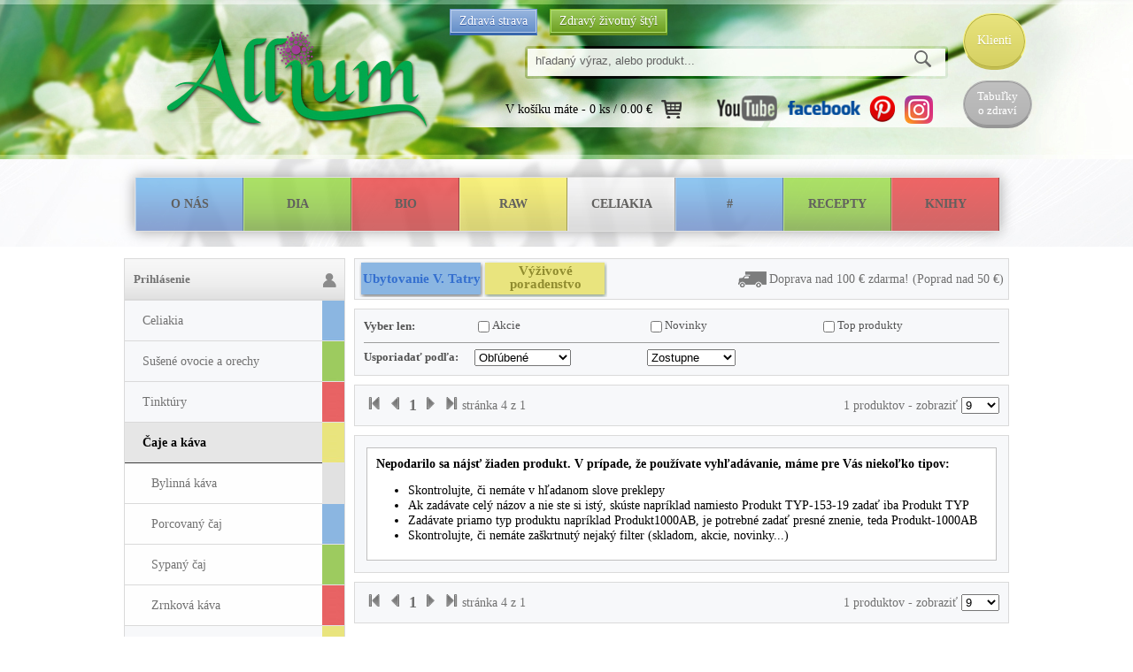

--- FILE ---
content_type: text/html; charset=utf-8
request_url: https://www.allium.sk/D_/Caje-a-kava/page_3
body_size: 32165
content:


<!DOCTYPE html>
<html lang="sk" xmlns="http://www.w3.org/1999/xhtml">
<head><link href="../../App_Themes/default/bjqs.min.css" type="text/css" rel="stylesheet" /><link href="../../App_Themes/default/lightbox.min.css" type="text/css" rel="stylesheet" /><link href="../../App_Themes/default/master.css" type="text/css" rel="stylesheet" /><link rel="shortcut icon" type="image/x-icon" href="../../favicon.ico" /><meta http-equiv="content-type" content="text/html;charset=utf-8" /><meta name="google-site-verification" content="KUMl_uQQI6O4cd4NGF8gZTRyI74vui_CMI5NpTmfuqQ" /><link href="https://fonts.googleapis.com/css?family=Source+Sans+Pro" rel="stylesheet" type="text/css" /><meta name="ROBOTS" content="INDEX, FOLLOW" /><meta name="geo.region" content="SK-PV" /><meta name="author" content="Allium Poprad" /><meta name="geo.placename" content="Poprad" /><link rel="stylesheet" type="text/css" /><title>
	eshop o zdravej výžive | Zdravé stravovanie a zdravá strava | Čaje a káva
</title>
<link href="../../App_Themes/default/bjqs.min.css" type="text/css" rel="stylesheet" /><link href="../../App_Themes/default/lightbox.min.css" type="text/css" rel="stylesheet" /><link href="../../App_Themes/default/master.css" type="text/css" rel="stylesheet" /><link href="/WebResource.axd?d=C0jPRcs7j1oP_m_TgNdYsC6bUDscpRtmNdMFRUnCOAL8-JPwVIO_Jsct9q7AdJ7WcWdQ4FjxndKH-bhMGN1MHfkXsWzKPhKuwiA0Rwx_TbKTcLQ1oHWyjSliEA7u_wjOgZgqr4-epBMbMYFXY6SqUcvkBPereEjtDc0Z-ObWziA1&amp;t=635696857800000000" type="text/css" rel="stylesheet" /><link href="/WebResource.axd?d=jo_A7cb-iAYXlr-P_97VVj9Mxr7tVAahuVtfe7iBCEKBxIjpwV8A5y-sryx01tgHCH2SANXUpfqocdK1d_PAmfDdaKfmrt_Mtm1iRhe28A54dYxiak_quitKEkskRXatyg4Mo97nFEP3zbmtzwYbBan9azKstM-RUZGU6r4OWkw1&amp;t=635696857800000000" type="text/css" rel="stylesheet" /><meta name="description" content="Výživové poradenstvo a bio eshop so zdravou výživou ponúka zdravú stravu pre celiatikov, vegetariánov,
vegánov, športovcov a pre tých, ktorí chcú zdravo žiť." /><meta name="keywords" content="Čaje a káva" /><style type="text/css">
	.ctl00_ctl00_ContentPlaceHolder1_wuc_tree1_TreeView1_0 { text-decoration:none; }
	.ctl00_ctl00_ContentPlaceHolder1_wuc_tree1_TreeView1_1 { border-style:none; }
	.ctl00_ctl00_ContentPlaceHolder1_wuc_tree1_TreeView1_2 {  }
	.ctl00_ctl00_ContentPlaceHolder1_wuc_tree1_TreeView1_3 { border-style:none; }
	.ctl00_ctl00_ContentPlaceHolder1_wuc_tree1_TreeView1_4 {  }
	.ctl00_ctl00_ContentPlaceHolder1_wuc_tree1_TreeView1_5 { border-style:none; }
	.ctl00_ctl00_ContentPlaceHolder1_wuc_tree1_TreeView1_6 {  }
	.ctl00_ctl00_ContentPlaceHolder1_wuc_tree1_TreeView1_7 { border-style:none; }
	.ctl00_ctl00_ContentPlaceHolder1_wuc_tree1_TreeView1_8 {  }
	.ctl00_ctl00_ContentPlaceHolder1_wuc_tree1_TreeView1_9 { border-style:none; }
	.ctl00_ctl00_ContentPlaceHolder1_wuc_tree1_TreeView1_10 {  }
	.ctl00_ctl00_ContentPlaceHolder1_wuc_tree1_TreeView1_11 { border-style:none; }
	.ctl00_ctl00_ContentPlaceHolder1_wuc_tree1_TreeView1_12 {  }
	.ctl00_ctl00_ContentPlaceHolder1_wuc_tree1_TreeView1_13 { border-style:none; }
	.ctl00_ctl00_ContentPlaceHolder1_wuc_tree1_TreeView1_14 {  }

</style></head>
<body>
    <script>
        (function (i, s, o, g, r, a, m) {
            i['GoogleAnalyticsObject'] = r; i[r] = i[r] || function () {
                (i[r].q = i[r].q || []).push(arguments)
            }, i[r].l = 1 * new Date(); a = s.createElement(o),
                m = s.getElementsByTagName(o)[0]; a.async = 1; a.src = g; m.parentNode.insertBefore(a, m)
        })(window, document, 'script', 'https://www.google-analytics.com/analytics.js', 'ga');
        ga('create', 'UA-50089874-6', 'auto');
        ga('send', 'pageview');
    </script>
    <form name="aspnetForm" method="post" action="./page_3" onsubmit="javascript:return WebForm_OnSubmit();" id="aspnetForm">
<div>
<input type="hidden" name="__EVENTTARGET" id="__EVENTTARGET" value="" />
<input type="hidden" name="__EVENTARGUMENT" id="__EVENTARGUMENT" value="" />
<input type="hidden" name="ctl00_ctl00_ContentPlaceHolder1_wuc_tree1_TreeView1_ExpandState" id="ctl00_ctl00_ContentPlaceHolder1_wuc_tree1_TreeView1_ExpandState" value="unnnnnnunnnennnnunnnunnnnuuunnnunnnunnnunnuunnunnnnnunnn" />
<input type="hidden" name="ctl00_ctl00_ContentPlaceHolder1_wuc_tree1_TreeView1_SelectedNode" id="ctl00_ctl00_ContentPlaceHolder1_wuc_tree1_TreeView1_SelectedNode" value="ctl00_ctl00_ContentPlaceHolder1_wuc_tree1_TreeView1n11" />
<input type="hidden" name="ctl00_ctl00_ContentPlaceHolder1_wuc_tree1_TreeView1_PopulateLog" id="ctl00_ctl00_ContentPlaceHolder1_wuc_tree1_TreeView1_PopulateLog" value="" />
<input type="hidden" name="__LASTFOCUS" id="__LASTFOCUS" value="" />
<input type="hidden" name="__VIEWSTATE" id="__VIEWSTATE" value="IyPGqf1z6qq1cbZ5CVsDPr8KK0KrzA+O0PruZ53m+sjoIwN3B/ZyMD+6JtA7Pp0VspHpfhP9MlZ3ZoT4ebLNXk8AkMY+98d4xRcBNTJYVjiL12yCgVlkj2yGWm3sBIlXJb51ZDXmw2m39EclCY2uuLF31lHHzWbVj48gBVVb4mr67YGyRkSGuyHgMR7ROXlZaEv8JsBJJ61pYrbor5jHS0FsfugP/W6YmFwkB2nvzjvpMsvGgTBv8W4uI1LUd9c5OGI2m3wmMfMmrdCv53kn9+EWpV2dapc5m5WpmiDQZVIt3phyiyg1K1c6qE7TnDHryNI580DThSUExJX5SyGzA40kCHUpyX7JU0CVCFikhq+RMQ0abu7ACR6u8xSEmvoXaeN/Qovp3l3CBFIMGONVExmNT175hA4+UHIWGrNDZFHhaU4Z6PsbEmFG68o96KgCuOtGNTxThzGfKNz403xjSOdpLL9IwQw3yHFbkBKbYGJdBEGBKielLYZmLxuvw/UPaQvbrmobxR6JcTu0AJoeXe1TVa8DMPbLK/[base64]/te/ci/KscLdu1FvY69pL34vm7HRzFis3hJPZSWvXeHj0ocl5WHJ+t5r8N2UKUhuXtUa/65eTS/MhRYC3Xv0HMh0Uf8sokbRHdi/5uX5t2sSwjDgoGbDe/R0tUOiKN0IGWkdjD6HvsVKDRK4rYxTu5+ZQAXjrDKnPugBdrUNaIdnXmjQhSY1SOgijqHyE4FYgFzoEZImAm6hWvc86lECrfuseCgxYAbe85aQSVBTLf/2g0PDrvaYXKOv/YwxxGmlqIfhEdW579QkfcENy8yT22zk3r8HWX2tS+4UsB9CSk9H2lGPg7vEC4WHcbBMeUI6mYWQnUHbMk0pOCcU8CwGf5D5YIcSEVA4F4WMc/lSoTCbSjQH0N8SfHvwwHmVmPh1HunE0oKuVD0NGGrAjvrNDTJUyUGVvvLbV+hT/cm4jWo3kruxMJnDlhIrcwoBFIDvfoAl7S6u9m5LRPluLte1q6XR0l/rXs3Vgt9qsQvjKc4USGAX3/Ciz8lXXKuqzwC+eBWkQxoBN/PEgK/7bVCCjCzQzr9/IdkX5QRD/0X32ZM1CaZk7gseIRAmMIq2SLzejnRtz0Son+JxiUuzVAyrQaDVt3JnT2gi3rwFftPH1b9En39bePH1eeE+JLuOA8jIBlnerfMHFJwbhkxHzK7IcQMRbKWKWjZ29vXylqzG2c8bTKgMTzkdfQQ1al/mGijLsDFSGBM8xz+CC1XkOMLfdk6goxg9qo8K7GAsbXkP987Re4HVQOXY5gUUMpw1RuEdcu7pewdIjL074VdUc2oeiBset59wuXFyoTYfQPQD/gY7zJjLIDbgcHYOua3jcV+icdaJUA8hzOMLE4/7NqYgcGYAlLuEAPxgcvr+TuCVIRB7F6ksgMzCpL/vjr3pfSgw45ezXstl1bpCJpzeuKA1buc1TLzXzi0BNM2cghErroeU6fkEgbqOr1HIxoPASUTZb26U6GY8nxNsEEFrKlUol8mbIYTZEMif3dgeAF/jnN+C0L3ociBvN/7cTnQK0YnJZ+XNhTQbOpNYwQiZx8raUJFRWg9RGq808+vNVowMTuzay6qd5Ye+Ez1ixVGhwb9FhvufNAtkRVcMoYO9g0R13XvdvAICc1kIvPTUZWr8MCO0bgVb5hBTBvQD8s5kFDBV3nj5qIKSZCOhyQZe+t38c+tLrJm3CaQ4C/OCgei2VY621ngzxGeUycb3jiB3V+Jj/dt7xc0pBWGEs4OI066cEkDOe9oKLnXTD46uzQgy+GZCCC311LdN+FJ6DYCR2ss4A+motq9FGN0uBr5QXNnVBHCIIFh7vDDFRDG41oJTZM1lqlE00uFjb2HlQoAcRHPX2tnRRiKtED/ITm+A7Eeq6II1ctssmeAfvDCjfmGSa1X3p7Gkkp6OjotVmndgR64IB78/DbOf+pdRMUzbA2tFVf5w2CgSrVcDqZfwsuJ2f1LedA1m/0amj5Wtg7k0hQI5bEY+EnG5+VzrStdpKvODi3zG923yayJHyggGZmxLUuA+aGFxmvluuVaOtLhXNqx2qvEPTlTWYpOc95FezLVttcuNeYqtzo2akJUJp7lFwWnAjpCets89mYIUfZx/mpDfLpRIKhHDiNszQZQfqd4aEl4rczXSDefsojVE89/nh1rjDGVMIvoapWgN2BjKUseig268QBos6Srl7RWEv3/C4d1rxQHt+vFBJQ586h3md14gmggAVhRNi8uIbhAMdxZU7lS1tSqZhkClLgdt2ijqbHDK1IcPmfAOomp5yEmF9ITCl+LBti7b8bQwaVM5vBRrW5vEvwRx4eOb/FrnHj7jKtkpBDnfp7VbN0csCy/EYT3luij9anzGlDfFmKBQwd/M5ixD8frnxeyIvBR5OACntITgbzgRILStO14YmQypYfWzeUcUqFuJfJa5LfpZdN8tkZqhv3FNpAgt3H+VaO+U10+c7fcf6qxFW/Ux9WsbfGETSq4v4oKHex5n7WGr5FJs7NmzH3xzcMB1gdNgCMokOpBiFQfvAUSn6s5V7PIAocobYoe5NFMc8uKTWd1VNRIJ+81SpQuXSI8oZQisp9+4wtYAiFmzgApMpaoZJzPhLhW8MA/Mqx/m3Id94HqPTwt6oF/+nfm3Ax2u93bNXZvIUpPvb/vGPcfvF8uDeh6YFQX8EVG2oTNVPMKyBChQHiVcDwTawXRHZCsCj4MFElAefDd1HEnB7vS8QIaWS3paOJlRnkyX3EGbL+KUczxMC5hv+tNnZczinyAIfz6hc1T4tLtJjCAjlBglkCWHGNLvyZTMq5IUjJCZ8OcPJDs5tvcR5NJJPiB7veNGf12zwnJ8e/aFYUhA47e07+w+ClIaLPgYlto2CUCv8EDhGYCWk5MVzSvenzGLGhF1Do6VgrekEh7tJ89QPOkNMKHlReeOP9pBZ13PU3pT+kI2DJjJNFIWTz9G5dxc9QmsC+ycfDMaRxltXvkdLa7cymn1fFDsuj+T7A1uFlPK2Uma/4lannO8roo08uWlYefTNL9AMdHaBB0WGEIxh1rh9vpdzNdCp2OZWq7fiDOMLmBPgk8/5JSdFUCvRJgxXwAKBIOPge0GOcah8FJApa4MBI4PKbHyFD5PFgHT1UAjKQK4B6T89t0hPXkZaWLiRGe1AyTN0Qs+g9aj6+E+edjwKUAw1JoowLLOXEzEkA/pesboOa07Hvkj7Eby/R/ukjVMu/0VXVOnQzD6ZPBENvqBN7LssrVGjt2CVNEAuOiZlR17ZCdA5r9ZYeIlNv2TYigFpABwoFHg5kozDZzbvTPIytiinvtl/s49x3D+MZ8+c3OnfFpFeBCAV7pIacDARSct/sYZAA3yKd0U2c/KLFgcc6ixK+04mWkzGor0hMrwiyVT7bQYPOSmR1P1zPwXCRHsLURbv5yVs0W5t6A9rQCg+bmbU0+zkaLCiE7cyc7/ZqptIqKC+5C4RNmXAcdEY7EYEs8K+Vt852UY9XkryxMkkVAkgTvYN332+7SKhiSWSExM9fAU/SRv/cgLeFAVO3GgPBWGKizXEf3+Y5BsgMHpfqDp6ZcPb3fOlDwlby6Ox2BORMyFyrW90vhzHvR3vSS2qfLld+Z4QmjazFZKhUsM1UMgP/wkbzky4HrFNQEcEWY/F4H6jeFa6Ujn66puH5M46ZRKxadYN0nxvhUVtyUMGDMc93pbYoHZxha9bzREl8ehlx/ucFEGqGCw4lYGhh47k0g+S+DdiIdqR+P8Hx8NpGfGB0N/QUwkmnpcfYShHnSihfpGanxalubICpK2hoskvrmUHkNHdvn6IhYXQCZcDXsp1UZnRu7CbouRCIBt8AtZPEXM059+IgLHBG5q5wEuI0NrFG1ompTKaJIcecNdFFcZcbKtgUV8qF4vY/OYOqVX6FOLGqAgBMnKmgRLpDRBc/hJHQZJ9tvtv7Ii+dSWP52XQm73r6yj/bv5e9O1pZzH+wGDTx04PXIvDUxGPZ3T7iHdlUOP2DYbhp2JT3cwDXLG2NXCfMv9FarAMaKOL4SrchhSxSk5l88+kBzF9Hj7+/b0ne8lFpi36nASA/OPG3jb3snMhzGoXnEcBfAZSP5XsHp0PN1DhqV0FWS5WEqVqBXBu/go0eYFDvA8QMKIU7V5mW7KWBx7Pert1k254qbKGrPjt7sQSzciYyOUBhnVd+NmL0oaN4UMXDtLBtcqnvU0nxDhq2Yv+9E0TfQCTaTN5Iucr/6YIR3YoHPE/U26bZgGaJcJUL0N2/ayV1CnHcSBA+AwaDST+vjUKdlysQITb1iGzO1GsihN7vrnsAQwS1mhF3Iofb6u/A3jJGGtn0SGEg50D9Un97f4xzsg1FMsOH2Koq/YEMkW2Z3SiBQuo4tJFQsRueuD4Tu0Z/GbKaq70h0uuYF7AsuSxvoXIkwSq/gQ+YkMOC7HhrVRc7GvmYZH6xJC/7J8wckE03Zkv47GjqhwK3XY2xzpU78SPALmB0VE1Vfkd6Kijx+516Xri0omq/hU025nGlUINf5NLP2aP89QjTSOjuf01WWqVx1Ysdr6UQ/NuJCbk3muRx6FNmGigga2Y7zK8khO8ORbKSM2AEk5spXl8mFbCX6Et4n/ewklvTqMRQkjBoYFdOwO/f7FHbGCWISjQ+294Xru0JPqH3ZiGqpGMDejMgsClXNQNQv4jL8AJi6WEWezxWe0rl0sxows9mT2XLS/85PT/78xN6rG7kzQCr2UKuFl02sWBYI1+N1LLZA4eFnMhD8naXgK9IRFASf2v5lB8YgAYrz5DfYXiwpad7APym6Ny7kfwBiFpmJIhXTS/jwamdc+rfOcTCm5x1BqJSLQxvl2O3szX2dgohiQRk2HW7FNyz2pxep1TxkbQwsDkIaAotikHAQ7Y1fpiA6vrljplMIW45DqnxlKa8SfL8txF1M0Wpwndt/gcur8R14mmOHN6L4lJBzb8mmnLpci+U8I//Bp+TAgV6EGmO2pw0zXyx0O8svJ6T2f2TnijQyGF+lcB1kRzx8T0vBnn2wMuNcl4G8JTd/RT99PpNnTTGAKdqD756rsPgrRwfcWnO2nqpgnlX+47MJXY5G1UKo6GIsUg8vmjiWKNJPUe17K0a8DMrXI5bIlgMx0vOzlhPltC+p+tpy6W/Z50jC7ngiMIZrfWi8wq9eadxhp9waSkxXQObwjYDMyvkDYb2clsZGlTEpwlVg9JmrJMaSdh5xqBELvK6YKaX11xDv6aB/XIv//TtAChbZh+Z7Mm1hjkOr5WTXr1OOH2rd+ZCzrqy8TpSksn9+7MxUpqOwX7zDgUvwrcMswWZekrG94UVlbPUMjS2wi1wcAT2L+YlAd60HXjifsgJyfDlQ3H1sVyJQoDhmlWs9FSL17GhYQp5VG/Rm5jaGA68p6D1GSIaAD71MExA2AMVXBLSC4qPHpfrOOO+DT15XJjBkCRZe8B2QaT0LjzhlOrQAwuhloPRG1gKi8pPpFg2YT2QdlA46q0fH/dWqP1aekjB90kgNTIsVFNlTMxZqzN+Hj9kY5rP3eag1/Y54v7gPA5E4NsRl2reZKaj02FmxR03pQvyHIYhKQJ9hPFsEhT5xWMDJkjy44pzNffI9mbk6yjKNPy1YodVUhl4ftLuqlzrh6uB12e6JeJh1izEYVepUCNruh7gB/izhfrpPlqM2pWqsu23/t/gcQaQjqvKaTJPTrdvJV/KQNtDSH4IW6QpZ0/A+4GRrYgwnav2RSlO/q1S2ELrEoc26PSh2qqAGssoNVBsxqWxT7b9HyQbn8F2k9VDHLr85WbH8bipWOFaSpYL/[base64]/[base64]/6xFxCN/[base64]/IblzwmElfcu6dnF5ym8CP0E80EsXj7UdEYIn1XRTFSfB89Lqsk3pNzVHqX3OV1xSq4ATDSm7hmEc9oxOamh6a84KLlBJX5tBvSZR7Z5qo7JGbrFQHtvFSByFEQQIkUt8XX4g71p7HWxBVOJBeM3kf6f9/S9K6vrE6DHyrpjezSL+8WOxH+4gOZULtuKACpd4SnegYolefo02aMDMi2993lBnksGSyBei+ltSLLSLUhzKuKd+S7bgBRZULUngJOMMbnTPJWOQkLKAPd16pmeOd3g+8ph6mD/yF1nncmXB4jOhu0fDhNP+nLiJxgk7Vw8bbzZzFWGh4jyBPCl5Wz04+v+wDxpZhbXGwqDO8zkim7XXzScb/S67HeJG7FErBKFx7jfeBt2NOBr54GtUGg+mji6nQem57R7/kkGduP6CMLZXmhAGL+irP2FxSPV6o9VSmvEpIHhUE8ADVUOQF0HFvuxMGo/2Io/xcpjRs78KBZU/p4CUAWqoChL5QVehRWgiiM3WHdKqUTstGnuP3ZIREfgeJqYKuGRQaREM+qNdF3kK5amlr512+dhuZ+di32G4mVi+5Xf+lMdsBwBH8zTFCg20aFWuIfBjZ4ZX04ijY1a5/MI6Fp814qaRrjCbibAgD0hkTKkZ0yFGG0IQc6bUdGmrfVYlD2HLfqqYTdWxZ/VD1pLF1Hl0gYIsEIpJGFDWa0xET7uXuXDS3YB9C/L+2Wim98wBTWnxrT9OqVFvnSDiJzuBQCmWwSpalTt8VxQpAXdtFcpfJl0XIQgpehQKWU9j7VXp0XAYW9b2pjKdrY5fzT8HaRP/[base64]/bAgqe9XaiHr8dtMazZhtaEpvwkhxZoVkd51Jf7xaxHZdB7uO353wNxHHjnLvncX+8swb98+KDq9NVTuW/bykhd8HawobmeBMueptRQi61HemEgs7XpvaHiSoRiT+WKOTCVImmtU6kF6bI/CKzCeqvlnnZmyO1nVt1h66A/8nEeYnEUi9soLC75uWDvaVvUpuPT7L8Mv+2vknMs7raZYO0H2MIgb1Kbk+YxGIqZzNrDvBaMPzQgv8K2j3S9ZFRRXEbxzfi/FFouasGQsm/01SecCKy/cMQQ/cXPYg3L2ibXfS9BV0D0BacpIhVl59OXo1Vbnc6nHWgPkSvbOmIqkyCGex6ezp1KT3awoZm7kFq2N7vbAgKknGm3NP69EpRCz8tRWUrIL3EzDXWKRJNAMzztGhH/syspZQ/UcVFplZFdVtN8Lpz3GR9EOAOI0SBdCUjdnLNfcOvPaR3qZCDIgtAd1FcKeJMn1ai/7/pJUz3oOqFOZR/GHt1JKC4pwxfm/8liTqDFgsXb8c7sYhROfA2H//sDmYlzqEyCUQ8HGMJ8G9B2SYPl9g7sdYKK32bbo2BADsEK5mUbGBMmDmYb2OQy+e1laOl0ifhBfSj/O0acPWQT2shHhcXhFJGlI94ap0de5kZCRy+hdFB2ISQsUX+XcVTPkludW2jePqQAYQc9JWj3og2L+Va6bKlzAHx99Eo8hOhnQgnKLqoBAHcDknTNKtRRGKBdP14qTLHz9jdjtX5BKa/FGFKsQLNkIFq09tvXketVTgGQBHX3mKX5Co0KPX4C5g1/J+e3/uqZYMXa/eVZvuhRK9ZYHgvSbzAISVbah4w8BnAW9dfxuXMQbuga1w6abClKSnyQ3MvnKEZK8zBHsQBfOypi/7Nyp+PehjoYVHw2g6TZqPMOUA3Hhy++R7E2x5/O7ngVss8JWWksFs8jRm/QZqUalzZqFm2Jgs47ekmo0/5SxLCCyX50tLHgzahqtW9TfSNW1YyiHmE5ri4u6xYx6h7qDSBrJt1HkWVH5ffrtSOCpfV1YBT7BQpSBX0R10XeepmpjpISH4T4urN9ZES0byvLrihlBDlur3Dy8QvULJcGiLivas4/iRMb2Ob4Am/VitUIAvVfGKuxuULUA/nbFRgLGIc6nRg5/[base64]/9DwaafUs3M/hGWMuawcFfL5Z9AuVsQu9FcCzjlUoFIJV0KwMFkvDWpo2ohtAOKVFFySNaCFfJARIJ/COQwRcsruONNhqvlZXH5gpqNVYR496xxFMwuMCzxA7kE7dYf1mV/NaYkjutKrOnHsXHdRb8+ourpgG8YPo1sS8Xb4e1O35A6JjnKbUgFsoy0tvMcnc0Yukiz5IB3kiQrQFfIhnTJiysOwOivYQ18iqzqLNBfVfMBx2DzTQKmA635Rq6iOTtLwd6BJd/0DHhVcbim6KdODfGVNN8nMfG2v9sTu2dFEPgZzLQiJhpKuOv5ipRSxpqhHn1m0iF2IwP96n4DocZnaq2gvaBu5Aj4fldoM6+bwTjh4F9JwM1NcAwrUKp52AtUIUtu+QL+Ya1bZQDmMfXNIkoYFn0hgjdaW9dabjlEUlacV7X0QqDt+7D/VU1D06y5IsJrZhVxaT4d5rXbKzyYkp2AQmBPfGh/EIpQzUcIYRfak4QD4pea502cezWOGM50fjzmMaQZouWmwM+nhOh1vYlVz+510Hu4qnlNDUghxqjuq3ttRFwTeilROYrigST6lrY6bMMVrNk+gn6d1nl8M+HtrnV1Uvh/cPz9y3jRzwqJI7YmRGPTb7O+Tkik9+5aS8C5OSmpBEPHWNu4KSc3HIzblt/gWxadj/9sblZ1AcsUTI4iDm7WSSXzHpN/2Ez8ePOEtHPEEpILx7xWOUV2b7+8A1SQMmYxGMOMewpQMWTGcRY8+smazyDyiN8qlQh5sVKM4jyxW9yZ/DJADPepH64dr9zvvwWBCelDM0cplh84E+aWYGBLERJ6GRwvSyCyViKsp9nV61oY6cix665QGS2g/R0r/1P2o2FC8STe9ac6KRNt9HiUaAlFN/KQkNlndKGNwbKi7EQ52Bz7beSBfzAbNzrO83JnTa4134SUl6noKjZ6av3NjIuZM9aDkRnPGFz9bcBKJjNBD347V3Hq5ieFjTfUPiRqHqQPRAzoJE6w04QbALrNQe2MFYSuiQqovEK6V1fHEd9nJPe7ePP5VxniijEOTDhqYRiV9hz/imkmiNfTaT/H8IzOLmTw++vaMiN+aOUE/IIb4/x3hKccNeH2V3qUvUKAJ3BER5BRdnSIVXm9Jk+SZ7sQ4AUfDxNn64i5FFJNcfU4ty0vaItLsY+LzeDPxK7TFfaiK9MPt3e7Qm1GPV6uX3JHwcBL861ZNJ8WGMq/a5aXzQbPVzNERGqeVj3bOaaSqsxqEmaIYIN1Xzwj+Ysm5Qz/oIVwU6u06eyqk4cNb0MDR7pTqK5NWc4uuQXUg5vf0rTvwBbx6CJd8gUpLwzJxRsYO6gtZm0nT/S20XsXWlttCnvEGzD0VZwtD0m6/7qFNQF9Eg1cB8jQBTbez5Z5+zdosWoepjF+RH2os4pBe1n5qweboH9LRFXxVs86W/l2WzV4C+G41oXpNJKAbml21g+xEL3zrs7lsNRaW7qKziRckaprS6Z+L7RSGrOknyFgRGFYVUDUUYBySL0KyXAByHCyPu19yywxg08RTmdMSZNqsKox4u4PtDVoC6IuNEypdxRZcwAKGFLXmYONSSdGHkKY0SMX1GpDwexDGKa8FzLa2rJxYpNKYEJIm/n1e072TR/ufekxlEseNim4kCtyKrIbqWl5DLihdMPG2+jQcaJ0WmvV2H9TtSs38p7zEO0500++NrX7Jgb224vQuXWyn2+HcJexsHsOK54Ff87cz0jySFb0gw8zrxK/ex2NUXkU74/3RA3Vah2Aruz0C9itIzWmq9WbhHXTljJhHSor5CrIi5vkv6TQwbDDo+83QN3tsfa7DpYSZ0n6KJndriGRPW2Gp37XPmwjQsRVtpC3vfcUz6IJ+C+XMNKUgr/Vqskwi/3P0w38GWtz3h9bNdgoO5J0omPn5bFW2noaNbOVMzdbCNcYBcVqgJiJptaAAsEOQhH/Ow0xXoKWcLofJaCAJELVOg3anVjfgu3t62nTsdcE2Y+lIZjCUcubr9b5rzTYECZ9x+BeIlLxdAaZD9B4Ac3soj2uT2XRYQDYdHpQclI3s++obY2riNiMbO0X6nRagJIxuq76t70lDinEWDr5DPvf1FDUB9vI6kgUZqV9ODARxHO1r6nYat/Oaz64VKNGLi29YYWR0Qm/cV/ssMF3mGar/[base64]/kTjkAifyW1+SkQrULUV/sm2qgHIqKCkeIBQDHjU0xalT5YWQoaWaEUjXXYmbKEC86zSrkku2dhzPu2IN0UaJxvtBn3UlJsc2mBM/S3U31Wh4kSeRvKmX7E0QUXjxFrWk7hxUAv3V07QkeEFnTt/pmip3Q728gaKurM1kwJbIrR2cel/+p2WysIsJmfQqBLdNZ0bSlRVnc/bdElXF2lxGHY6Fy+OxOuZJ60Pmle7m7rztbkScb3qd1cYvqZObtlUla5AFeFJMf41BnaE2wrAe8avedji+UjG8Zx6xuuxqdPFK5noiszZ0ZjTMWO+D/iIHpeh/W6WM4A6u1Xn8B+Ct1KQtfUyfeeaJD9CtDLsvBY5IEIazgvdrCUIkyvg=" />
</div>

<script type="text/javascript">
//<![CDATA[
var theForm = document.forms['aspnetForm'];
if (!theForm) {
    theForm = document.aspnetForm;
}
function __doPostBack(eventTarget, eventArgument) {
    if (!theForm.onsubmit || (theForm.onsubmit() != false)) {
        theForm.__EVENTTARGET.value = eventTarget;
        theForm.__EVENTARGUMENT.value = eventArgument;
        theForm.submit();
    }
}
//]]>
</script>


<script src="/WebResource.axd?d=ysHyVstxxJm3H1UDjw_saHkxnEA1xoI3PMzfYLYmahSfSGlHGALgpcsGr3b5s7YOmoS09dONz5-_w4PERDkhsrklc3ayN8ApDCVZXoD90MY1&amp;t=637639001777322862" type="text/javascript"></script>


<script src="/ScriptResource.axd?d=O0UCxT27Rl5z4iNctfNzaWHt8J11IXTMrsCCnTfYs91EeXLD27Rz1zeTZHOEPfbSq-f6Qb_JYLTDoyM6cBNdRJ3MXD5L_8PchT-7V1Zd56QDpL7gHK8Z5XHIOA_YkAYQDOgLO351mW9V1Mxzz1fbO50qKHXc_kcf-kz5649OZuE1&amp;t=ffffffffd8385e6a" type="text/javascript"></script>
<script src="/ScriptResource.axd?d=IF6RVXtlXk0J_DzcuJ-O8v6Q_ROVVVCHWEjIvcL02O62YUnYkgwj9v0BpCSSvwrXMdsmGxAuZOL0V7f1CPihlGrW3hRIHwhbeaZZOzixMcDJxG5PY0oKPXmgCjoeJ-dfDNXe38CseL-oINNbLhbMMw2&amp;t=ffffffffd8385e6a" type="text/javascript"></script>
<script type="text/javascript">
//<![CDATA[

    function TreeView_PopulateNodeDoCallBack(context,param) {
        WebForm_DoCallback(context.data.treeViewID,param,TreeView_ProcessNodeData,context,TreeView_ProcessNodeData,false);
    }
var ctl00_ctl00_ContentPlaceHolder1_wuc_tree1_TreeView1_Data = null;//]]>
</script>

<script src="/ScriptResource.axd?d=EmH6O0SIv_7wWNDvhlhoaJxsxMVsZsik98qINNpE9i8ijOHMcPRWLVUtF1kDviF5we9vbFzSyY-Zlow0DPrm7pYTdJWRFC_VDeJRlBYYYIP762XrL5R2hZh3FbpCXS3yRjneTZy73BeynsfChGCqafJeTaZY7krgoTlfUtHxqvs1&amp;t=1156b909" type="text/javascript"></script>
<script src="/ScriptResource.axd?d=IjBJvoQLz5ZHMBP3m8fmgN7nfACGq0yImo5nQejjYdsq47UGfCOkR26GzM4TJRagAq8di4OpgiJsphhoFSeOFufRaawTKs02ss5-D4WlvlrHLnhpix8v8XUcd1BZ2B2Ds5pPWydeMyCdHM6BTmSUzf84Nj72tD4gfMvfTvz2Os9Gz7TcUky25pMx63fwWBaQ0&amp;t=1156b909" type="text/javascript"></script>
<script src="../../js/jquery-3.2.1.min.js" type="text/javascript"></script>
<script src="../../scripts/allium.min.js" type="text/javascript"></script>
<script src="../../js/lightbox.min.js" type="text/javascript"></script>
<script src="/ScriptResource.axd?d=Ct-43YJteXDLqlhi8x6qSdWfhwD-H1pj8vOClzrSbDTwHAwzwUmDp8ZXccBncZygYEQGCPfASX5rlxazPE7IJ5-A5h53Mv8oYSPIi_zdx-HUSgxYRb0V7Z1g_6BOdJiCT71FlQIEoEZek2rjCcIp6g2&amp;t=4c030be6" type="text/javascript"></script>
<script src="/ScriptResource.axd?d=5_IcVa8i5eeM_AtjouNp-fuEf5w0J5xIaOeV4YJfJOz6a0zMhc3VlBKC83V1NRg2DxiEQKHWwxTU-cnrogdiPaFZkuE3gwwl7QaHDOcLBM6j1uDaDgBe29nDEklN0x6f0&amp;t=4c030be6" type="text/javascript"></script>
<script src="/ScriptResource.axd?d=u4mv82V-yEhK1NcesijeD1-8Fz9AI6yXD1l9dt61shEkiC3qV8aZ0U2BF8EGcs0tjXBOD4aVAGpiz3vRU5Et5ziLY_2wZCr__xAB7sX_ctLpplKGSP8qe_KOl5mUQyaX0&amp;t=4c030be6" type="text/javascript"></script>
<script src="/ScriptResource.axd?d=a0j9sCwzBXoaN8gXxMyJqASKJGm8uGBraQf1lnT-afFQUXnnNKYc8okD5-s_AK5RT4RFYZUyllwu3YUb7qXSx9vg_sEo1Zwr-5DPTQg1g17OONojssCAbn2OPYqk3LHf0&amp;t=4c030be6" type="text/javascript"></script>
<script src="/ScriptResource.axd?d=naLHZrVGaYuT4Dfvmfj6pQ2TdVQgeoWnJXZVqpAYvLevKHknijDqzv5YzY2OxA2UMSD24Cvj1zbuBGWnOO81HRmlmXp-BwAeglkJHQg4v6AK_jHYBIF3zWGgbKDoQnYu-Vjo_D21-BF7RyyQWz-GCw2&amp;t=4c030be6" type="text/javascript"></script>
<script src="/ScriptResource.axd?d=LuRa9d1U669LwqapOOPdmWUfUftLkMG_OwpobQUXieOrSdnn2WgadxTFI1fj7AKx0EErc6TzbP56jFGO_BIN0_9-qe0IUZjbeqpxutyQXQTK457DOIu9kl36wTraBWel0&amp;t=4c030be6" type="text/javascript"></script>
<script src="/ScriptResource.axd?d=iip8jhyY_qQ1TcDpJuZ8qWRzdtlNwRSV5UEFUd0JoxkxI57UsbLAzTG3RZKzJ_1AYPLrgM1uiOgsk6qP1E7ZiUwhhVjBG_Y7qZ57NVlaQDHEGxhrPELxdl5E08JloumymPCXt22nW_yaOPjJ3fVq0Q2&amp;t=4c030be6" type="text/javascript"></script>
<script src="/ScriptResource.axd?d=t4-0hBMgP31LrU2vZS6hYp0meDuTauHLZ7bxwcWf414XQzaa7mLVeVyknrNYCVcSAPo4puxhZbHssj3gRRfGavj1U-XUNGXoTWKbf1EHAdFZ72ITcDiTRWuZ9r4k3JRW0&amp;t=4c030be6" type="text/javascript"></script>
<script src="/ScriptResource.axd?d=4Q45Esi18Fh6EpsFcsV3_HrAw8ml6K48JTdZ-KIsxQRG2HgmHTxC4Y9KGUZo3ucj8ewO3i_iqug9xaxo2YdzCvnWM1J2sobKne900tP3HQT9LmDqFm_r10qU4Cb5tWJl0&amp;t=4c030be6" type="text/javascript"></script>
<script src="/ScriptResource.axd?d=1R2KtLq05O9qtLXa9Fqshae2uCBzuZbLJBzkRqk_-fbBN-LoCx20TpqXypfAnstRH0SzZVsLjUkrBnH6GK6drP3Jy_Fmhv08auaLjRXU-9JqQZOEFkbwrddUDCxbi5mq0&amp;t=4c030be6" type="text/javascript"></script>
<script src="/ScriptResource.axd?d=WOam8lK3TDToIfzvcLsMVKZQKY-wKklDhHnuZabxZacFW2o6hMHyCeC0npfH4N_HhU317NYYZuTHTitbkrDEGBiV5kn3QWd1WFCXBhsD6e52GM6VTI1X25awEbOuAPw82ZHD232A_ryxUsSFe37JSg2&amp;t=4c030be6" type="text/javascript"></script>
<script src="/ScriptResource.axd?d=ILmfOepimS7iT4zuNf_ZlmCtzOo13L-XIZB_B_Wed-aHNWp3BBKk1jHlaVA7kVFp69XiosYdEW0LKaMFfkgDB9-aV__9lAp_6N7O2uNkYNCU9_c7CCxUaDGc74tT5igj0&amp;t=4c030be6" type="text/javascript"></script>
<script src="/ScriptResource.axd?d=adFtK9_vQBYADpvSO-W1yfoFpZroK3ShUW6uZuMIVhrDhtXJXOlcdd99EAbpYOU785HoqUGHHcKxNlONX0IqDKLwe9B_SSUoVqQjshrc1Or1j0BuQWtIacg1YN86OkvEP-hcWYHYfg0rrFC8knTCVg2&amp;t=4c030be6" type="text/javascript"></script>
<script src="/ScriptResource.axd?d=LMDEA-9uhz-00XMI2YpkKF_b9E2F_fhr46vA6QhjJ-RFkIQsxb3djb6IDffUasZL78KxknJrVHVRJccML4Q-hzG7RY-mRL14M4IMgxEwXCrmnTghccOUdvkZC_XrwK_n0&amp;t=4c030be6" type="text/javascript"></script>
<script src="/ScriptResource.axd?d=vrXoSy8qcn4q9SY71gCO4KVFEZaNuSH_adlcPuSEZ68VDJHmOaafSnnqzTng8GMfDJvajcCWtrzpg06P2_cDbmHf71rnbIR_iWLgSMU1DVJiwvO7M5BxnyjUscwzLuCN0&amp;t=4c030be6" type="text/javascript"></script>
<script src="/ScriptResource.axd?d=rIy3HWsHq3FJSw5EQ1x3bY7smaG2NxCGkUeq9ynlogUyknkCyDvW4zECe9c4hUAJ33ZXsmaTzYt8SMpgESoa_MRZYyiYdnf4Od7JpMzKjYjNqlMncSMhFUs_4N97bgjz0&amp;t=4c030be6" type="text/javascript"></script>
<script src="/ScriptResource.axd?d=IiLJ-dBnKmtl0eWmmexWqmRbNQ6xM9JFwyA_6PstWSPiI7T6z0RTR2i1BL6lgO_A-CoWwCNU_oifjNmJenPw1-mQuQ_CJKdc9zOiDhm6YJKsuj6cGLzOeU_A4YJA1IZ_75CP1FqgBinxhcY9G8n6Fw2&amp;t=4c030be6" type="text/javascript"></script>
<script src="/ScriptResource.axd?d=xzKyFbvxSxvOanmrt-qF6t9Lm6ib1yj27LDOXDwLaRJ8rIn_JB1gQ2YIQT4jHxNqPfpntMq_Svlt8fMyXEAhP41InS2tViPbaekZHWBTvUsFDjbHxnaSo8QGwy2DowuQ0&amp;t=4c030be6" type="text/javascript"></script>
<script src="/ScriptResource.axd?d=SE8TrAmdeAk_BQjXEbnjBMlOgFNv9L8VdhZtj27Ag9kDUOSpcibcxsqRCNaSYonGQHQMWxq8TebCuTiA324WnS62Au6lywEjLA39yX8s80UWDKaj4kP4Mj1MIy7AhCmQ0&amp;t=4c030be6" type="text/javascript"></script>
<script type="text/javascript">
//<![CDATA[
function WebForm_OnSubmit() {
null;if (typeof(ValidatorOnSubmit) == "function" && ValidatorOnSubmit() == false) return false;
return true;
}
//]]>
</script>

<div>

	<input type="hidden" name="__VIEWSTATEGENERATOR" id="__VIEWSTATEGENERATOR" value="720FDC69" />
	<input type="hidden" name="__VIEWSTATEENCRYPTED" id="__VIEWSTATEENCRYPTED" value="" />
</div>
        <script type="text/javascript">
//<![CDATA[
Sys.WebForms.PageRequestManager._initialize('ctl00$ctl00$ToolkitScriptManager1', 'aspnetForm', ['tctl00$ctl00$ContentPlaceHolder1$MyUpdatePanel','','tctl00$ctl00$ContentPlaceHolder1$UpdatePanel1','','tctl00$ctl00$ContentPlaceHolder1$ContentPlaceHolder1$wuc_grid1$UpdatePanel_grid','','tctl00$ctl00$ContentPlaceHolder1$ContentPlaceHolder1$wuc_grid1$MyMessageBox1$UpdatePanel4',''], [], [], 90, 'ctl00$ctl00');
//]]>
</script>

        

    <div id="ctl00_ctl00_ContentPlaceHolder1_UpdateProgress2" style="display:none;">
	
            <div id="ctl00_ctl00_ContentPlaceHolder1_Panel2" class="loading">
		
                <div class="upz">
                    <div class="load_image">
                        <img id="ctl00_ctl00_ContentPlaceHolder1_Image10" src="../../image/ajax-loader.gif" align="middle" style="border-width:0px;" />
                    </div>
                    <div class="load_text">
                        <p>
                        Moment spracovávam údaje...
                    </div>
                </div>
            
	</div>
            
        
</div>
    <div class="bg-header">
        <div class="obal-header">
            <div id="header">
                <div id="ctl00_ctl00_ContentPlaceHolder1_MyUpdatePanel">
	
                        <a id="ctl00_ctl00_ContentPlaceHolder1_HyperLink2" href="../../Default.aspx">
                           <div class="header-logo">
                          </div>
                        </a>
                        <div class="header-right">
                            <a id="ctl00_ctl00_ContentPlaceHolder1_HyperLink12" class="bt-radius yellow" href="../../vseobecne/558/Klienti">Klienti</a>
                        </div>

                        <div id="ctl00_ctl00_ContentPlaceHolder1_div_top_zahlavie" class="div_top_zahlavie">
                           
                            <a id="ctl00_ctl00_ContentPlaceHolder1_HyperLink8" class="bt-header blue" href="../../Users/ine.aspx?tag=76">Zdravá strava</a>
                            <a id="ctl00_ctl00_ContentPlaceHolder1_HyperLink10" class="bt-header green" href="../../Users/ine.aspx?tag=75">Zdravý životný štýl</a>
                            
                            
  <script type="text/javascript">
   function vyber_napovedu(source, eventArgs)
   {
        $get('ctl00_ctl00_ContentPlaceHolder1_wuc_filter1_IB_hladaj').click();
   }
   </script>
<div id="div_filzobr" class="div_filzobr">
   <div id="ctl00_ctl00_ContentPlaceHolder1_wuc_filter1_div_find" class="div_find">
       <div id="ctl00_ctl00_ContentPlaceHolder1_wuc_filter1_Panel1" onkeypress="javascript:return WebForm_FireDefaultButton(event, &#39;ctl00_ctl00_ContentPlaceHolder1_wuc_filter1_IB_hladaj&#39;)">
		
               <div class="TB_hladaj_text">
               <input name="ctl00$ctl00$ContentPlaceHolder1$wuc_filter1$TB_hladaj_text" type="text" id="ctl00_ctl00_ContentPlaceHolder1_wuc_filter1_TB_hladaj_text" class="TB_filter" />

                  </div>
                   <input type="hidden" name="ctl00$ctl00$ContentPlaceHolder1$wuc_filter1$hladaj_ClientState" id="ctl00_ctl00_ContentPlaceHolder1_wuc_filter1_hladaj_ClientState" />
  <input type="image" name="ctl00$ctl00$ContentPlaceHolder1$wuc_filter1$IB_hladaj" id="ctl00_ctl00_ContentPlaceHolder1_wuc_filter1_IB_hladaj" class="bt_hladaj" src="../../App_Themes/default/img/bt_lupa.png" alt="Hľadaj" style="border-width:0px;" />
                   
	</div>
            <div class="box_filter">
            <div class="CB_filter"><span title="Hľadá aj v popisoch produktov"><input id="ctl00_ctl00_ContentPlaceHolder1_wuc_filter1_CB_filter" type="checkbox" name="ctl00$ctl00$ContentPlaceHolder1$wuc_filter1$CB_filter" /></span></div><div class="clanky_filter">aj v článkoch</div>
    </div>
    </div>
    
</div>

                        </div>
                        <div class="header-bot">
                            <a id="ctl00_ctl00_ContentPlaceHolder1_HyperLink1" href="../../Users/kosik.aspx"><div id="ctl00_ctl00_ContentPlaceHolder1_zobr_kosik" class="zobr_kosik">
                                    <img id="ctl00_ctl00_ContentPlaceHolder1_Bt_kosik" class="kosik" src="../../App_Themes/default/img/kosik.png" alt="Košík" style="border-width:0px;" />
                                    <div class="kosik_text">V košíku máte -<span id="ctl00_ctl00_ContentPlaceHolder1_Lb_pocet" title="Počet položiek v košíku">&nbsp;0&nbsp;ks&nbsp;/&nbsp;0.00&nbsp;€</span></div>
                                </div></a>
                            <div class="youtube-icon">
                                <a id="ctl00_ctl00_ContentPlaceHolder1_HyperLink4" href="https://www.youtube.com/channel/UCmWJ1hh5pmO2tlbuN1RNGbQ"><img id="ctl00_ctl00_ContentPlaceHolder1_Image1" title="Youtube" src="../../App_Themes/default/img/youtube.png" alt="Allium - Youtube" style="border-width:0px;" /></a>

                            </div>
                            <div class="facebook-icon">
                                <a id="ctl00_ctl00_ContentPlaceHolder1_HyperLink14" href="https://www.facebook.com/Allium-Poprad-o-celiakii-a-zdravej-v%C3%BD%C5%BEive-659639167395146"><img id="ctl00_ctl00_ContentPlaceHolder1_Image2" title="Facebook" src="../../App_Themes/default/img/facebook.png" alt="Allium - Facebook" style="border-width:0px;" /></a>
                            </div>
                            <div class="pin-icon">
                                <a id="ctl00_ctl00_ContentPlaceHolder1_HyperLink5" href="https://sk.pinterest.com/AlliumPoprad/"><img id="ctl00_ctl00_ContentPlaceHolder1_Image4" title="Pinterest" src="../../App_Themes/default/img/pinterest.png" alt="Allium - Pinterest" style="border-width:0px;" /></a>
                            </div>
                               <div class="pin-icon">
                                <a id="ctl00_ctl00_ContentPlaceHolder1_HyperLink11" href="https://www.instagram.com/zdraverecepty.tatry/"><img id="ctl00_ctl00_ContentPlaceHolder1_Image3" title="Instagram" src="../../App_Themes/default/img/instagram.png" alt="Allium - Instagram" style="border-width:0px;" /></a>
                            </div>

                        </div>
                        <div class="header-right1">
                            <a id="ctl00_ctl00_ContentPlaceHolder1_HyperLink13" class="bt-radius1 grey" href="../../vseobecne/559/Tabulky-o-zdravi">Tabuľky o zdraví</a>
                        </div>
                        <div class="clear"></div>
                    
</div>
            </div>
        </div>
    </div>
    <div class="bg-menu">
        <div class="obal-menu">
            <div class="menu">
                <div class="menu-blue">
                    <a id="ctl00_ctl00_ContentPlaceHolder1_hp1" class="head-link" href="../../Users/info.aspx">O nás</a>
                </div>
                <div class="menu-green">
                    <a id="ctl00_ctl00_ContentPlaceHolder1_hp2" class="head-link" href="../../-/Dia/page_0/?rezerva1=1">Dia</a>
                </div>
                <div class="menu-red">
                    <a id="ctl00_ctl00_ContentPlaceHolder1_hp3" class="head-link" href="../../-/Bio/page_0/?rezerva1=3">Bio</a>
                </div>
                <div class="menu-yellow">
                    <a id="ctl00_ctl00_ContentPlaceHolder1_hp4" class="head-link" href="../../-/Raw/page_0/?rezerva1=7">Raw</a>
                </div>
                <div class="menu-silver">
                    <a id="ctl00_ctl00_ContentPlaceHolder1_hp6" class="head-link" href="../../A_/Celiakia/page_0">Celiakia</a>
                </div>
                <div class="menu-blue">
                    <a id="ctl00_ctl00_ContentPlaceHolder1_hp5" class="head-link" href="../../Users/clanky.aspx?tag=92">#</a>
                </div>
                <div class="menu-green">
                    <a id="ctl00_ctl00_ContentPlaceHolder1_hp7" class="head-link" href="../../Users/novinky.aspx?tag=94">Recepty</a>
                </div>
                <div class="menu-red">
                    <a id="ctl00_ctl00_ContentPlaceHolder1_hp8" class="head-link" href="../../L2_/Knihy/page_0">Knihy</a>
                </div>
            </div>
        </div>
    </div>
    <div id="wraper">
        <div class="wrap-body">
            <div id="ctl00_ctl00_ContentPlaceHolder1_PN_leftpn" class="lavy_panel">
	
                <div id="ctl00_ctl00_ContentPlaceHolder1_UpdatePanel1">
		
                        <div id="ctl00_ctl00_ContentPlaceHolder1_MyAccordion">
			<input type="hidden" name="ctl00$ctl00$ContentPlaceHolder1$MyAccordion_AccordionExtender_ClientState" id="ctl00_ctl00_ContentPlaceHolder1_MyAccordion_AccordionExtender_ClientState" value="-1" /><div id="ctl00_ctl00_ContentPlaceHolder1__header" class="accordionHeader">
				
                                        <span id="ctl00_ctl00_ContentPlaceHolder1__header_lb_login">Prihlásenie</span>
                                    
			</div><div id="ctl00_ctl00_ContentPlaceHolder1__content" class="accordionContent" style="display:none;">
				
                                        
<div id="loginview" class="loginview">
    
    <div id="ctl00_ctl00_ContentPlaceHolder1__content_wuc_loginview1_Anonymny">
        
<div class="meno_heslo">
<div class="elog_popis">
<span id="ctl00_ctl00_ContentPlaceHolder1__content_wuc_loginview1_wuc_elogin1_lb_user">Email</span>
</div>
<input name="ctl00$ctl00$ContentPlaceHolder1$_content$wuc_loginview1$wuc_elogin1$UserName" type="text" id="ctl00_ctl00_ContentPlaceHolder1__content_wuc_loginview1_wuc_elogin1_UserName" class="TB_log" onkeydown="if(event.which || event.keyCode){if ((event.which == 13) || (event.keyCode == 13)) {document.getElementById(&#39;ctl00_ctl00_ContentPlaceHolder1__content_wuc_loginview1_wuc_elogin1_Password&#39;).focus();return false;}} else {return true}; " />
<input type="hidden" name="ctl00$ctl00$ContentPlaceHolder1$_content$wuc_loginview1$wuc_elogin1$UserNameW_ClientState" id="ctl00_ctl00_ContentPlaceHolder1__content_wuc_loginview1_wuc_elogin1_UserNameW_ClientState" />
<span id="ctl00_ctl00_ContentPlaceHolder1__content_wuc_loginview1_wuc_elogin1_UserNameRequired" title="Prihlasovacie meno je povinné." style="color:Black;font-weight:bold;display:none;"></span>
<input type="hidden" name="ctl00$ctl00$ContentPlaceHolder1$_content$wuc_loginview1$wuc_elogin1$ValidatorCalloutExtender1_ClientState" id="ctl00_ctl00_ContentPlaceHolder1__content_wuc_loginview1_wuc_elogin1_ValidatorCalloutExtender1_ClientState" />
<div class="elog_popis">
Heslo
</div>
<input name="ctl00$ctl00$ContentPlaceHolder1$_content$wuc_loginview1$wuc_elogin1$Password" type="password" id="ctl00_ctl00_ContentPlaceHolder1__content_wuc_loginview1_wuc_elogin1_Password" class="TB_log" onkeydown="if(event.which || event.keyCode){if ((event.which == 13) || (event.keyCode == 13)) {document.getElementById(&#39;ctl00_ctl00_ContentPlaceHolder1__content_wuc_loginview1_wuc_elogin1_LButton&#39;).click();return false;}} else {return true}; " />
<span id="ctl00_ctl00_ContentPlaceHolder1__content_wuc_loginview1_wuc_elogin1_PasswordRequired" title="Heslo je povinné" style="color:Red;display:none;"></span>
<input type="hidden" name="ctl00$ctl00$ContentPlaceHolder1$_content$wuc_loginview1$wuc_elogin1$PasswordE_ClientState" id="ctl00_ctl00_ContentPlaceHolder1__content_wuc_loginview1_wuc_elogin1_PasswordE_ClientState" />
<div class="elog_alert">
    
</div>
</div>
<div class="buttony_prihlasenie">
    <a id="ctl00_ctl00_ContentPlaceHolder1__content_wuc_loginview1_wuc_elogin1_LButton" class="button" AlternateText="Prihlásenie" href="javascript:__doPostBack(&#39;ctl00$ctl00$ContentPlaceHolder1$_content$wuc_loginview1$wuc_elogin1$LButton&#39;,&#39;&#39;)">Prihlásenie</a>
       <a id="ctl00_ctl00_ContentPlaceHolder1__content_wuc_loginview1_wuc_elogin1_IB_registr" class="text_button" AlternateText="Registrácia" href="javascript:__doPostBack(&#39;ctl00$ctl00$ContentPlaceHolder1$_content$wuc_loginview1$wuc_elogin1$IB_registr&#39;,&#39;&#39;)">Registrácia</a>
    <a id="ctl00_ctl00_ContentPlaceHolder1__content_wuc_loginview1_wuc_elogin1_IB_zabheslo" class="text_button" AlternateText="Zabudnuté heslo" href="javascript:__doPostBack(&#39;ctl00$ctl00$ContentPlaceHolder1$_content$wuc_loginview1$wuc_elogin1$IB_zabheslo&#39;,&#39;&#39;)">Zabudnuté heslo</a>
</div>

    </div>
</div>


                                    
			</div>
		</div>
                        <div id="ctl00_ctl00_ContentPlaceHolder1_menu" class="menu_">
                            
<div class="treeview">

<div id="strom">
   <div id="ctl00_ctl00_ContentPlaceHolder1_wuc_tree1_TreeView1">
			<table cellpadding="0" cellspacing="0" style="border-width:0;">
				<tr>
					<td class="nodeLevel1 ctl00_ctl00_ContentPlaceHolder1_wuc_tree1_TreeView1_2" onmouseover="TreeView_HoverNode(ctl00_ctl00_ContentPlaceHolder1_wuc_tree1_TreeView1_Data, this)" onmouseout="TreeView_UnhoverNode(this)" style="white-space:nowrap;"><a class="ctl00_ctl00_ContentPlaceHolder1_wuc_tree1_TreeView1_0 nodeLevel1 ctl00_ctl00_ContentPlaceHolder1_wuc_tree1_TreeView1_1" href="../../A_/Celiakia/page_0" id="ctl00_ctl00_ContentPlaceHolder1_wuc_tree1_TreeView1n0" style="border-style:none;font-size:1em;">Celiakia                                          </a></td>
				</tr>
			</table><div id="ctl00_ctl00_ContentPlaceHolder1_wuc_tree1_TreeView1n0Nodes" style="display:none;">
				<table cellpadding="0" cellspacing="0" style="border-width:0;">
					<tr>
						<td><div style="width:0px;height:1px"></div></td><td class="nodeLevel2 ctl00_ctl00_ContentPlaceHolder1_wuc_tree1_TreeView1_4" onmouseover="TreeView_HoverNode(ctl00_ctl00_ContentPlaceHolder1_wuc_tree1_TreeView1_Data, this)" onmouseout="TreeView_UnhoverNode(this)" style="white-space:nowrap;"><a class="ctl00_ctl00_ContentPlaceHolder1_wuc_tree1_TreeView1_0 nodeLevel2 ctl00_ctl00_ContentPlaceHolder1_wuc_tree1_TreeView1_3" href="../../A4_/Kase/page_0" id="ctl00_ctl00_ContentPlaceHolder1_wuc_tree1_TreeView1n1" style="border-style:none;font-size:1em;"> Kaše                                             </a></td>
					</tr>
				</table><table cellpadding="0" cellspacing="0" style="border-width:0;">
					<tr>
						<td><div style="width:0px;height:1px"></div></td><td class="nodeLevel2 ctl00_ctl00_ContentPlaceHolder1_wuc_tree1_TreeView1_4" onmouseover="TreeView_HoverNode(ctl00_ctl00_ContentPlaceHolder1_wuc_tree1_TreeView1_Data, this)" onmouseout="TreeView_UnhoverNode(this)" style="white-space:nowrap;"><a class="ctl00_ctl00_ContentPlaceHolder1_wuc_tree1_TreeView1_0 nodeLevel2 ctl00_ctl00_ContentPlaceHolder1_wuc_tree1_TreeView1_3" href="../../A2_/Cestoviny/page_0" id="ctl00_ctl00_ContentPlaceHolder1_wuc_tree1_TreeView1n2" style="border-style:none;font-size:1em;">Cestoviny                                         </a></td>
					</tr>
				</table><table cellpadding="0" cellspacing="0" style="border-width:0;">
					<tr>
						<td><div style="width:0px;height:1px"></div></td><td class="nodeLevel2 ctl00_ctl00_ContentPlaceHolder1_wuc_tree1_TreeView1_4" onmouseover="TreeView_HoverNode(ctl00_ctl00_ContentPlaceHolder1_wuc_tree1_TreeView1_Data, this)" onmouseout="TreeView_UnhoverNode(this)" style="white-space:nowrap;"><a class="ctl00_ctl00_ContentPlaceHolder1_wuc_tree1_TreeView1_0 nodeLevel2 ctl00_ctl00_ContentPlaceHolder1_wuc_tree1_TreeView1_3" href="../../A3_/Muky/page_0" id="ctl00_ctl00_ContentPlaceHolder1_wuc_tree1_TreeView1n3" style="border-style:none;font-size:1em;">Múky                                              </a></td>
					</tr>
				</table><table cellpadding="0" cellspacing="0" style="border-width:0;">
					<tr>
						<td><div style="width:0px;height:1px"></div></td><td class="nodeLevel2 ctl00_ctl00_ContentPlaceHolder1_wuc_tree1_TreeView1_4" onmouseover="TreeView_HoverNode(ctl00_ctl00_ContentPlaceHolder1_wuc_tree1_TreeView1_Data, this)" onmouseout="TreeView_UnhoverNode(this)" style="white-space:nowrap;"><a class="ctl00_ctl00_ContentPlaceHolder1_wuc_tree1_TreeView1_0 nodeLevel2 ctl00_ctl00_ContentPlaceHolder1_wuc_tree1_TreeView1_3" href="../../A1_/Pecivo/page_0" id="ctl00_ctl00_ContentPlaceHolder1_wuc_tree1_TreeView1n4" style="border-style:none;font-size:1em;">Pečivo                                            </a></td>
					</tr>
				</table><table cellpadding="0" cellspacing="0" style="border-width:0;">
					<tr>
						<td><div style="width:0px;height:1px"></div></td><td class="nodeLevel2 ctl00_ctl00_ContentPlaceHolder1_wuc_tree1_TreeView1_4" onmouseover="TreeView_HoverNode(ctl00_ctl00_ContentPlaceHolder1_wuc_tree1_TreeView1_Data, this)" onmouseout="TreeView_UnhoverNode(this)" style="white-space:nowrap;"><a class="ctl00_ctl00_ContentPlaceHolder1_wuc_tree1_TreeView1_0 nodeLevel2 ctl00_ctl00_ContentPlaceHolder1_wuc_tree1_TreeView1_3" href="../../A5_/Sladkosti/page_0" id="ctl00_ctl00_ContentPlaceHolder1_wuc_tree1_TreeView1n5" style="border-style:none;font-size:1em;">Sladkosti                                         </a></td>
					</tr>
				</table>
			</div><table cellpadding="0" cellspacing="0" style="border-width:0;">
				<tr>
					<td class="nodeLevel1 ctl00_ctl00_ContentPlaceHolder1_wuc_tree1_TreeView1_2" onmouseover="TreeView_HoverNode(ctl00_ctl00_ContentPlaceHolder1_wuc_tree1_TreeView1_Data, this)" onmouseout="TreeView_UnhoverNode(this)" style="white-space:nowrap;"><a class="ctl00_ctl00_ContentPlaceHolder1_wuc_tree1_TreeView1_0 nodeLevel1 ctl00_ctl00_ContentPlaceHolder1_wuc_tree1_TreeView1_1" href="../../B_/Susene-ovocie-a-orechy/page_0" id="ctl00_ctl00_ContentPlaceHolder1_wuc_tree1_TreeView1n6" style="border-style:none;font-size:1em;">Sušené ovocie a orechy</a></td>
				</tr>
			</table><table cellpadding="0" cellspacing="0" style="border-width:0;">
				<tr>
					<td class="nodeLevel1 ctl00_ctl00_ContentPlaceHolder1_wuc_tree1_TreeView1_2" onmouseover="TreeView_HoverNode(ctl00_ctl00_ContentPlaceHolder1_wuc_tree1_TreeView1_Data, this)" onmouseout="TreeView_UnhoverNode(this)" style="white-space:nowrap;"><a class="ctl00_ctl00_ContentPlaceHolder1_wuc_tree1_TreeView1_0 nodeLevel1 ctl00_ctl00_ContentPlaceHolder1_wuc_tree1_TreeView1_1" href="../../C_/Tinktury/page_0" id="ctl00_ctl00_ContentPlaceHolder1_wuc_tree1_TreeView1n7" style="border-style:none;font-size:1em;">Tinktúry                                          </a></td>
				</tr>
			</table><div id="ctl00_ctl00_ContentPlaceHolder1_wuc_tree1_TreeView1n7Nodes" style="display:none;">
				<table cellpadding="0" cellspacing="0" style="border-width:0;">
					<tr>
						<td><div style="width:0px;height:1px"></div></td><td class="nodeLevel2 ctl00_ctl00_ContentPlaceHolder1_wuc_tree1_TreeView1_4" onmouseover="TreeView_HoverNode(ctl00_ctl00_ContentPlaceHolder1_wuc_tree1_TreeView1_Data, this)" onmouseout="TreeView_UnhoverNode(this)" style="white-space:nowrap;"><a class="ctl00_ctl00_ContentPlaceHolder1_wuc_tree1_TreeView1_0 nodeLevel2 ctl00_ctl00_ContentPlaceHolder1_wuc_tree1_TreeView1_3" href="../../C1_/Tinktury-z-bylin/page_0" id="ctl00_ctl00_ContentPlaceHolder1_wuc_tree1_TreeView1n8" style="border-style:none;font-size:1em;">Tinktúry z bylín                                  </a></td>
					</tr>
				</table><table cellpadding="0" cellspacing="0" style="border-width:0;">
					<tr>
						<td><div style="width:0px;height:1px"></div></td><td class="nodeLevel2 ctl00_ctl00_ContentPlaceHolder1_wuc_tree1_TreeView1_4" onmouseover="TreeView_HoverNode(ctl00_ctl00_ContentPlaceHolder1_wuc_tree1_TreeView1_Data, this)" onmouseout="TreeView_UnhoverNode(this)" style="white-space:nowrap;"><a class="ctl00_ctl00_ContentPlaceHolder1_wuc_tree1_TreeView1_0 nodeLevel2 ctl00_ctl00_ContentPlaceHolder1_wuc_tree1_TreeView1_3" href="../../C2_/Tinktury-z-pupenov/page_0" id="ctl00_ctl00_ContentPlaceHolder1_wuc_tree1_TreeView1n9" style="border-style:none;font-size:1em;">Tinktúry z pupeňov                                </a></td>
					</tr>
				</table><table cellpadding="0" cellspacing="0" style="border-width:0;">
					<tr>
						<td><div style="width:0px;height:1px"></div></td><td class="nodeLevel2 ctl00_ctl00_ContentPlaceHolder1_wuc_tree1_TreeView1_4" onmouseover="TreeView_HoverNode(ctl00_ctl00_ContentPlaceHolder1_wuc_tree1_TreeView1_Data, this)" onmouseout="TreeView_UnhoverNode(this)" style="white-space:nowrap;"><a class="ctl00_ctl00_ContentPlaceHolder1_wuc_tree1_TreeView1_0 nodeLevel2 ctl00_ctl00_ContentPlaceHolder1_wuc_tree1_TreeView1_3" href="../../C3_/Zmesy-z-pupenov/page_0" id="ctl00_ctl00_ContentPlaceHolder1_wuc_tree1_TreeView1n10" style="border-style:none;font-size:1em;">Zmesy z pupeňov                                   </a></td>
					</tr>
				</table>
			</div><table cellpadding="0" cellspacing="0" style="border-width:0;">
				<tr>
					<td class="nodeLevel1 ctl00_ctl00_ContentPlaceHolder1_wuc_tree1_TreeView1_2 _menuSNS ctl00_ctl00_ContentPlaceHolder1_wuc_tree1_TreeView1_12" onmouseover="TreeView_HoverNode(ctl00_ctl00_ContentPlaceHolder1_wuc_tree1_TreeView1_Data, this)" onmouseout="TreeView_UnhoverNode(this)" style="white-space:nowrap;"><a class="ctl00_ctl00_ContentPlaceHolder1_wuc_tree1_TreeView1_0 nodeLevel1 ctl00_ctl00_ContentPlaceHolder1_wuc_tree1_TreeView1_1 _menuSNS ctl00_ctl00_ContentPlaceHolder1_wuc_tree1_TreeView1_11" href="page_0" id="ctl00_ctl00_ContentPlaceHolder1_wuc_tree1_TreeView1n11" style="border-style:none;font-size:1em;"><h1>Čaje a káva                                       </h1></a></td>
				</tr>
			</table><div id="ctl00_ctl00_ContentPlaceHolder1_wuc_tree1_TreeView1n11Nodes" style="display:block;">
				<table cellpadding="0" cellspacing="0" style="border-width:0;">
					<tr>
						<td><div style="width:0px;height:1px"></div></td><td class="nodeLevel2 ctl00_ctl00_ContentPlaceHolder1_wuc_tree1_TreeView1_4" onmouseover="TreeView_HoverNode(ctl00_ctl00_ContentPlaceHolder1_wuc_tree1_TreeView1_Data, this)" onmouseout="TreeView_UnhoverNode(this)" style="white-space:nowrap;"><a class="ctl00_ctl00_ContentPlaceHolder1_wuc_tree1_TreeView1_0 nodeLevel2 ctl00_ctl00_ContentPlaceHolder1_wuc_tree1_TreeView1_3" href="../../D3_/Bylinna-kava/page_0" id="ctl00_ctl00_ContentPlaceHolder1_wuc_tree1_TreeView1n12" style="border-style:none;font-size:1em;">Bylinná káva                                      </a></td>
					</tr>
				</table><table cellpadding="0" cellspacing="0" style="border-width:0;">
					<tr>
						<td><div style="width:0px;height:1px"></div></td><td class="nodeLevel2 ctl00_ctl00_ContentPlaceHolder1_wuc_tree1_TreeView1_4" onmouseover="TreeView_HoverNode(ctl00_ctl00_ContentPlaceHolder1_wuc_tree1_TreeView1_Data, this)" onmouseout="TreeView_UnhoverNode(this)" style="white-space:nowrap;"><a class="ctl00_ctl00_ContentPlaceHolder1_wuc_tree1_TreeView1_0 nodeLevel2 ctl00_ctl00_ContentPlaceHolder1_wuc_tree1_TreeView1_3" href="../../D2_/Porcovany-caj/page_0" id="ctl00_ctl00_ContentPlaceHolder1_wuc_tree1_TreeView1n13" style="border-style:none;font-size:1em;">Porcovaný čaj                                     </a></td>
					</tr>
				</table><table cellpadding="0" cellspacing="0" style="border-width:0;">
					<tr>
						<td><div style="width:0px;height:1px"></div></td><td class="nodeLevel2 ctl00_ctl00_ContentPlaceHolder1_wuc_tree1_TreeView1_4" onmouseover="TreeView_HoverNode(ctl00_ctl00_ContentPlaceHolder1_wuc_tree1_TreeView1_Data, this)" onmouseout="TreeView_UnhoverNode(this)" style="white-space:nowrap;"><a class="ctl00_ctl00_ContentPlaceHolder1_wuc_tree1_TreeView1_0 nodeLevel2 ctl00_ctl00_ContentPlaceHolder1_wuc_tree1_TreeView1_3" href="../../D1_/Sypany-caj/page_0" id="ctl00_ctl00_ContentPlaceHolder1_wuc_tree1_TreeView1n14" style="border-style:none;font-size:1em;">Sypaný čaj                                        </a></td>
					</tr>
				</table><table cellpadding="0" cellspacing="0" style="border-width:0;">
					<tr>
						<td><div style="width:0px;height:1px"></div></td><td class="nodeLevel2 ctl00_ctl00_ContentPlaceHolder1_wuc_tree1_TreeView1_4" onmouseover="TreeView_HoverNode(ctl00_ctl00_ContentPlaceHolder1_wuc_tree1_TreeView1_Data, this)" onmouseout="TreeView_UnhoverNode(this)" style="white-space:nowrap;"><a class="ctl00_ctl00_ContentPlaceHolder1_wuc_tree1_TreeView1_0 nodeLevel2 ctl00_ctl00_ContentPlaceHolder1_wuc_tree1_TreeView1_3" href="../../D4_/Zrnkova-kava/page_0" id="ctl00_ctl00_ContentPlaceHolder1_wuc_tree1_TreeView1n15" style="border-style:none;font-size:1em;">Zrnková káva                                      </a></td>
					</tr>
				</table>
			</div><table cellpadding="0" cellspacing="0" style="border-width:0;">
				<tr>
					<td class="nodeLevel1 ctl00_ctl00_ContentPlaceHolder1_wuc_tree1_TreeView1_2" onmouseover="TreeView_HoverNode(ctl00_ctl00_ContentPlaceHolder1_wuc_tree1_TreeView1_Data, this)" onmouseout="TreeView_UnhoverNode(this)" style="white-space:nowrap;"><a class="ctl00_ctl00_ContentPlaceHolder1_wuc_tree1_TreeView1_0 nodeLevel1 ctl00_ctl00_ContentPlaceHolder1_wuc_tree1_TreeView1_1" href="../../E_/Oleje/page_0" id="ctl00_ctl00_ContentPlaceHolder1_wuc_tree1_TreeView1n16" style="border-style:none;font-size:1em;">Oleje                                             </a></td>
				</tr>
			</table><div id="ctl00_ctl00_ContentPlaceHolder1_wuc_tree1_TreeView1n16Nodes" style="display:none;">
				<table cellpadding="0" cellspacing="0" style="border-width:0;">
					<tr>
						<td><div style="width:0px;height:1px"></div></td><td class="nodeLevel2 ctl00_ctl00_ContentPlaceHolder1_wuc_tree1_TreeView1_4" onmouseover="TreeView_HoverNode(ctl00_ctl00_ContentPlaceHolder1_wuc_tree1_TreeView1_Data, this)" onmouseout="TreeView_UnhoverNode(this)" style="white-space:nowrap;"><a class="ctl00_ctl00_ContentPlaceHolder1_wuc_tree1_TreeView1_0 nodeLevel2 ctl00_ctl00_ContentPlaceHolder1_wuc_tree1_TreeView1_3" href="../../E3_/Ostatne/page_0" id="ctl00_ctl00_ContentPlaceHolder1_wuc_tree1_TreeView1n17" style="border-style:none;font-size:1em;">Ostatné                                           </a></td>
					</tr>
				</table><table cellpadding="0" cellspacing="0" style="border-width:0;">
					<tr>
						<td><div style="width:0px;height:1px"></div></td><td class="nodeLevel2 ctl00_ctl00_ContentPlaceHolder1_wuc_tree1_TreeView1_4" onmouseover="TreeView_HoverNode(ctl00_ctl00_ContentPlaceHolder1_wuc_tree1_TreeView1_Data, this)" onmouseout="TreeView_UnhoverNode(this)" style="white-space:nowrap;"><a class="ctl00_ctl00_ContentPlaceHolder1_wuc_tree1_TreeView1_0 nodeLevel2 ctl00_ctl00_ContentPlaceHolder1_wuc_tree1_TreeView1_3" href="../../E2_/Ovocne-oleje/page_0" id="ctl00_ctl00_ContentPlaceHolder1_wuc_tree1_TreeView1n18" style="border-style:none;font-size:1em;">Ovocné oleje                                      </a></td>
					</tr>
				</table><table cellpadding="0" cellspacing="0" style="border-width:0;">
					<tr>
						<td><div style="width:0px;height:1px"></div></td><td class="nodeLevel2 ctl00_ctl00_ContentPlaceHolder1_wuc_tree1_TreeView1_4" onmouseover="TreeView_HoverNode(ctl00_ctl00_ContentPlaceHolder1_wuc_tree1_TreeView1_Data, this)" onmouseout="TreeView_UnhoverNode(this)" style="white-space:nowrap;"><a class="ctl00_ctl00_ContentPlaceHolder1_wuc_tree1_TreeView1_0 nodeLevel2 ctl00_ctl00_ContentPlaceHolder1_wuc_tree1_TreeView1_3" href="../../E1_/Rastlinne-oleje/page_0" id="ctl00_ctl00_ContentPlaceHolder1_wuc_tree1_TreeView1n19" style="border-style:none;font-size:1em;">Rastlinné oleje                                   </a></td>
					</tr>
				</table>
			</div><table cellpadding="0" cellspacing="0" style="border-width:0;">
				<tr>
					<td class="nodeLevel1 ctl00_ctl00_ContentPlaceHolder1_wuc_tree1_TreeView1_2" onmouseover="TreeView_HoverNode(ctl00_ctl00_ContentPlaceHolder1_wuc_tree1_TreeView1_Data, this)" onmouseout="TreeView_UnhoverNode(this)" style="white-space:nowrap;"><a class="ctl00_ctl00_ContentPlaceHolder1_wuc_tree1_TreeView1_0 nodeLevel1 ctl00_ctl00_ContentPlaceHolder1_wuc_tree1_TreeView1_1" href="../../F_/Zdrave-sladkosti/page_0" id="ctl00_ctl00_ContentPlaceHolder1_wuc_tree1_TreeView1n20" style="border-style:none;font-size:1em;">Zdravé sladkosti                                  </a></td>
				</tr>
			</table><div id="ctl00_ctl00_ContentPlaceHolder1_wuc_tree1_TreeView1n20Nodes" style="display:none;">
				<table cellpadding="0" cellspacing="0" style="border-width:0;">
					<tr>
						<td><div style="width:0px;height:1px"></div></td><td class="nodeLevel2 ctl00_ctl00_ContentPlaceHolder1_wuc_tree1_TreeView1_4" onmouseover="TreeView_HoverNode(ctl00_ctl00_ContentPlaceHolder1_wuc_tree1_TreeView1_Data, this)" onmouseout="TreeView_UnhoverNode(this)" style="white-space:nowrap;"><a class="ctl00_ctl00_ContentPlaceHolder1_wuc_tree1_TreeView1_0 nodeLevel2 ctl00_ctl00_ContentPlaceHolder1_wuc_tree1_TreeView1_3" href="../../F4_/Bezlepkove/page_0" id="ctl00_ctl00_ContentPlaceHolder1_wuc_tree1_TreeView1n21" style="border-style:none;font-size:1em;">Bezlepkové                                        </a></td>
					</tr>
				</table><table cellpadding="0" cellspacing="0" style="border-width:0;">
					<tr>
						<td><div style="width:0px;height:1px"></div></td><td class="nodeLevel2 ctl00_ctl00_ContentPlaceHolder1_wuc_tree1_TreeView1_4" onmouseover="TreeView_HoverNode(ctl00_ctl00_ContentPlaceHolder1_wuc_tree1_TreeView1_Data, this)" onmouseout="TreeView_UnhoverNode(this)" style="white-space:nowrap;"><a class="ctl00_ctl00_ContentPlaceHolder1_wuc_tree1_TreeView1_0 nodeLevel2 ctl00_ctl00_ContentPlaceHolder1_wuc_tree1_TreeView1_3" href="../../F2_/BIO/page_0" id="ctl00_ctl00_ContentPlaceHolder1_wuc_tree1_TreeView1n22" style="border-style:none;font-size:1em;">BIO                                               </a></td>
					</tr>
				</table><table cellpadding="0" cellspacing="0" style="border-width:0;">
					<tr>
						<td><div style="width:0px;height:1px"></div></td><td class="nodeLevel2 ctl00_ctl00_ContentPlaceHolder1_wuc_tree1_TreeView1_4" onmouseover="TreeView_HoverNode(ctl00_ctl00_ContentPlaceHolder1_wuc_tree1_TreeView1_Data, this)" onmouseout="TreeView_UnhoverNode(this)" style="white-space:nowrap;"><a class="ctl00_ctl00_ContentPlaceHolder1_wuc_tree1_TreeView1_0 nodeLevel2 ctl00_ctl00_ContentPlaceHolder1_wuc_tree1_TreeView1_3" href="../../F1_/DIA/page_0" id="ctl00_ctl00_ContentPlaceHolder1_wuc_tree1_TreeView1n23" style="border-style:none;font-size:1em;">DIA                                               </a></td>
					</tr>
				</table><table cellpadding="0" cellspacing="0" style="border-width:0;">
					<tr>
						<td><div style="width:0px;height:1px"></div></td><td class="nodeLevel2 ctl00_ctl00_ContentPlaceHolder1_wuc_tree1_TreeView1_4" onmouseover="TreeView_HoverNode(ctl00_ctl00_ContentPlaceHolder1_wuc_tree1_TreeView1_Data, this)" onmouseout="TreeView_UnhoverNode(this)" style="white-space:nowrap;"><a class="ctl00_ctl00_ContentPlaceHolder1_wuc_tree1_TreeView1_0 nodeLevel2 ctl00_ctl00_ContentPlaceHolder1_wuc_tree1_TreeView1_3" href="../../F3_/RAW/page_0" id="ctl00_ctl00_ContentPlaceHolder1_wuc_tree1_TreeView1n24" style="border-style:none;font-size:1em;">RAW                                               </a></td>
					</tr>
				</table>
			</div><table cellpadding="0" cellspacing="0" style="border-width:0;">
				<tr>
					<td class="nodeLevel1 ctl00_ctl00_ContentPlaceHolder1_wuc_tree1_TreeView1_2" onmouseover="TreeView_HoverNode(ctl00_ctl00_ContentPlaceHolder1_wuc_tree1_TreeView1_Data, this)" onmouseout="TreeView_UnhoverNode(this)" style="white-space:nowrap;"><a class="ctl00_ctl00_ContentPlaceHolder1_wuc_tree1_TreeView1_0 nodeLevel1 ctl00_ctl00_ContentPlaceHolder1_wuc_tree1_TreeView1_1" href="../../G_/Cestoviny--muka-a-kase/page_0" id="ctl00_ctl00_ContentPlaceHolder1_wuc_tree1_TreeView1n25" style="border-style:none;font-size:1em;">Cestoviny, múka a kaše</a></td>
				</tr>
			</table><div id="ctl00_ctl00_ContentPlaceHolder1_wuc_tree1_TreeView1n25Nodes" style="display:none;">
				<table cellpadding="0" cellspacing="0" style="border-width:0;">
					<tr>
						<td><div style="width:0px;height:1px"></div></td><td class="nodeLevel2 ctl00_ctl00_ContentPlaceHolder1_wuc_tree1_TreeView1_4" onmouseover="TreeView_HoverNode(ctl00_ctl00_ContentPlaceHolder1_wuc_tree1_TreeView1_Data, this)" onmouseout="TreeView_UnhoverNode(this)" style="white-space:nowrap;"><a class="ctl00_ctl00_ContentPlaceHolder1_wuc_tree1_TreeView1_0 nodeLevel2 ctl00_ctl00_ContentPlaceHolder1_wuc_tree1_TreeView1_3" href="../../G1_/Cestoviny/page_0" id="ctl00_ctl00_ContentPlaceHolder1_wuc_tree1_TreeView1n26" style="border-style:none;font-size:1em;">Cestoviny                                         </a></td>
					</tr>
				</table><div id="ctl00_ctl00_ContentPlaceHolder1_wuc_tree1_TreeView1n26Nodes" style="display:none;">
					<table cellpadding="0" cellspacing="0" style="border-width:0;">
						<tr>
							<td><div style="width:0px;height:1px"></div></td><td><div style="width:0px;height:1px"></div></td><td class="nodeLevel3 ctl00_ctl00_ContentPlaceHolder1_wuc_tree1_TreeView1_6" onmouseover="TreeView_HoverNode(ctl00_ctl00_ContentPlaceHolder1_wuc_tree1_TreeView1_Data, this)" onmouseout="TreeView_UnhoverNode(this)" style="white-space:nowrap;"><a class="ctl00_ctl00_ContentPlaceHolder1_wuc_tree1_TreeView1_0 nodeLevel3 ctl00_ctl00_ContentPlaceHolder1_wuc_tree1_TreeView1_5" href="../../G1a_/Bezlepkove-cestoviny/page_0" id="ctl00_ctl00_ContentPlaceHolder1_wuc_tree1_TreeView1n27" style="border-style:none;font-size:1em;">Bezlepkové cestoviny                              </a></td>
						</tr>
					</table><div id="ctl00_ctl00_ContentPlaceHolder1_wuc_tree1_TreeView1n27Nodes" style="display:none;">
						<table cellpadding="0" cellspacing="0" style="border-width:0;">
							<tr>
								<td><div style="width:0px;height:1px"></div></td><td><div style="width:0px;height:1px"></div></td><td><div style="width:0px;height:1px"></div></td><td class="nodeLevel4 ctl00_ctl00_ContentPlaceHolder1_wuc_tree1_TreeView1_8" onmouseover="TreeView_HoverNode(ctl00_ctl00_ContentPlaceHolder1_wuc_tree1_TreeView1_Data, this)" onmouseout="TreeView_UnhoverNode(this)" style="white-space:nowrap;"><a class="ctl00_ctl00_ContentPlaceHolder1_wuc_tree1_TreeView1_0 nodeLevel4 ctl00_ctl00_ContentPlaceHolder1_wuc_tree1_TreeView1_7" href="../../G1a2_/Kukuricne/page_0" id="ctl00_ctl00_ContentPlaceHolder1_wuc_tree1_TreeView1n28" style="border-style:none;font-size:1em;">Kukuričné                                         </a></td>
							</tr>
						</table><table cellpadding="0" cellspacing="0" style="border-width:0;">
							<tr>
								<td><div style="width:0px;height:1px"></div></td><td><div style="width:0px;height:1px"></div></td><td><div style="width:0px;height:1px"></div></td><td class="nodeLevel4 ctl00_ctl00_ContentPlaceHolder1_wuc_tree1_TreeView1_8" onmouseover="TreeView_HoverNode(ctl00_ctl00_ContentPlaceHolder1_wuc_tree1_TreeView1_Data, this)" onmouseout="TreeView_UnhoverNode(this)" style="white-space:nowrap;"><a class="ctl00_ctl00_ContentPlaceHolder1_wuc_tree1_TreeView1_0 nodeLevel4 ctl00_ctl00_ContentPlaceHolder1_wuc_tree1_TreeView1_7" href="../../G1a1_/Ryzove/page_0" id="ctl00_ctl00_ContentPlaceHolder1_wuc_tree1_TreeView1n29" style="border-style:none;font-size:1em;">Ryžové                                            </a></td>
							</tr>
						</table>
					</div><table cellpadding="0" cellspacing="0" style="border-width:0;">
						<tr>
							<td><div style="width:0px;height:1px"></div></td><td><div style="width:0px;height:1px"></div></td><td class="nodeLevel3 ctl00_ctl00_ContentPlaceHolder1_wuc_tree1_TreeView1_6" onmouseover="TreeView_HoverNode(ctl00_ctl00_ContentPlaceHolder1_wuc_tree1_TreeView1_Data, this)" onmouseout="TreeView_UnhoverNode(this)" style="white-space:nowrap;"><a class="ctl00_ctl00_ContentPlaceHolder1_wuc_tree1_TreeView1_0 nodeLevel3 ctl00_ctl00_ContentPlaceHolder1_wuc_tree1_TreeView1_5" href="../../G1b_/Ostatne/page_0" id="ctl00_ctl00_ContentPlaceHolder1_wuc_tree1_TreeView1n30" style="border-style:none;font-size:1em;">Ostatné                                           </a></td>
						</tr>
					</table>
				</div><table cellpadding="0" cellspacing="0" style="border-width:0;">
					<tr>
						<td><div style="width:0px;height:1px"></div></td><td class="nodeLevel2 ctl00_ctl00_ContentPlaceHolder1_wuc_tree1_TreeView1_4" onmouseover="TreeView_HoverNode(ctl00_ctl00_ContentPlaceHolder1_wuc_tree1_TreeView1_Data, this)" onmouseout="TreeView_UnhoverNode(this)" style="white-space:nowrap;"><a class="ctl00_ctl00_ContentPlaceHolder1_wuc_tree1_TreeView1_0 nodeLevel2 ctl00_ctl00_ContentPlaceHolder1_wuc_tree1_TreeView1_3" href="../../G3_/Kase/page_0" id="ctl00_ctl00_ContentPlaceHolder1_wuc_tree1_TreeView1n31" style="border-style:none;font-size:1em;">Kaše                                              </a></td>
					</tr>
				</table><div id="ctl00_ctl00_ContentPlaceHolder1_wuc_tree1_TreeView1n31Nodes" style="display:none;">
					<table cellpadding="0" cellspacing="0" style="border-width:0;">
						<tr>
							<td><div style="width:0px;height:1px"></div></td><td><div style="width:0px;height:1px"></div></td><td class="nodeLevel3 ctl00_ctl00_ContentPlaceHolder1_wuc_tree1_TreeView1_6" onmouseover="TreeView_HoverNode(ctl00_ctl00_ContentPlaceHolder1_wuc_tree1_TreeView1_Data, this)" onmouseout="TreeView_UnhoverNode(this)" style="white-space:nowrap;"><a class="ctl00_ctl00_ContentPlaceHolder1_wuc_tree1_TreeView1_0 nodeLevel3 ctl00_ctl00_ContentPlaceHolder1_wuc_tree1_TreeView1_5" href="../../G3a_/Bezlepkove/page_0" id="ctl00_ctl00_ContentPlaceHolder1_wuc_tree1_TreeView1n32" style="border-style:none;font-size:1em;">Bezlepkové                                        </a></td>
						</tr>
					</table><table cellpadding="0" cellspacing="0" style="border-width:0;">
						<tr>
							<td><div style="width:0px;height:1px"></div></td><td><div style="width:0px;height:1px"></div></td><td class="nodeLevel3 ctl00_ctl00_ContentPlaceHolder1_wuc_tree1_TreeView1_6" onmouseover="TreeView_HoverNode(ctl00_ctl00_ContentPlaceHolder1_wuc_tree1_TreeView1_Data, this)" onmouseout="TreeView_UnhoverNode(this)" style="white-space:nowrap;"><a class="ctl00_ctl00_ContentPlaceHolder1_wuc_tree1_TreeView1_0 nodeLevel3 ctl00_ctl00_ContentPlaceHolder1_wuc_tree1_TreeView1_5" href="../../G3c_/Ostatne/page_0" id="ctl00_ctl00_ContentPlaceHolder1_wuc_tree1_TreeView1n33" style="border-style:none;font-size:1em;">Ostatné                                           </a></td>
						</tr>
					</table><table cellpadding="0" cellspacing="0" style="border-width:0;">
						<tr>
							<td><div style="width:0px;height:1px"></div></td><td><div style="width:0px;height:1px"></div></td><td class="nodeLevel3 ctl00_ctl00_ContentPlaceHolder1_wuc_tree1_TreeView1_6" onmouseover="TreeView_HoverNode(ctl00_ctl00_ContentPlaceHolder1_wuc_tree1_TreeView1_Data, this)" onmouseout="TreeView_UnhoverNode(this)" style="white-space:nowrap;"><a class="ctl00_ctl00_ContentPlaceHolder1_wuc_tree1_TreeView1_0 nodeLevel3 ctl00_ctl00_ContentPlaceHolder1_wuc_tree1_TreeView1_5" href="../../G3b_/Ovocne/page_0" id="ctl00_ctl00_ContentPlaceHolder1_wuc_tree1_TreeView1n34" style="border-style:none;font-size:1em;">Ovocné                                            </a></td>
						</tr>
					</table>
				</div><table cellpadding="0" cellspacing="0" style="border-width:0;">
					<tr>
						<td><div style="width:0px;height:1px"></div></td><td class="nodeLevel2 ctl00_ctl00_ContentPlaceHolder1_wuc_tree1_TreeView1_4" onmouseover="TreeView_HoverNode(ctl00_ctl00_ContentPlaceHolder1_wuc_tree1_TreeView1_Data, this)" onmouseout="TreeView_UnhoverNode(this)" style="white-space:nowrap;"><a class="ctl00_ctl00_ContentPlaceHolder1_wuc_tree1_TreeView1_0 nodeLevel2 ctl00_ctl00_ContentPlaceHolder1_wuc_tree1_TreeView1_3" href="../../G2_/Muky/page_0" id="ctl00_ctl00_ContentPlaceHolder1_wuc_tree1_TreeView1n35" style="border-style:none;font-size:1em;">Múky                                              </a></td>
					</tr>
				</table><div id="ctl00_ctl00_ContentPlaceHolder1_wuc_tree1_TreeView1n35Nodes" style="display:none;">
					<table cellpadding="0" cellspacing="0" style="border-width:0;">
						<tr>
							<td><div style="width:0px;height:1px"></div></td><td><div style="width:0px;height:1px"></div></td><td class="nodeLevel3 ctl00_ctl00_ContentPlaceHolder1_wuc_tree1_TreeView1_6" onmouseover="TreeView_HoverNode(ctl00_ctl00_ContentPlaceHolder1_wuc_tree1_TreeView1_Data, this)" onmouseout="TreeView_UnhoverNode(this)" style="white-space:nowrap;"><a class="ctl00_ctl00_ContentPlaceHolder1_wuc_tree1_TreeView1_0 nodeLevel3 ctl00_ctl00_ContentPlaceHolder1_wuc_tree1_TreeView1_5" href="../../G2a_/Bezlepkove/page_0" id="ctl00_ctl00_ContentPlaceHolder1_wuc_tree1_TreeView1n36" style="border-style:none;font-size:1em;">Bezlepkové                                        </a></td>
						</tr>
					</table><table cellpadding="0" cellspacing="0" style="border-width:0;">
						<tr>
							<td><div style="width:0px;height:1px"></div></td><td><div style="width:0px;height:1px"></div></td><td class="nodeLevel3 ctl00_ctl00_ContentPlaceHolder1_wuc_tree1_TreeView1_6" onmouseover="TreeView_HoverNode(ctl00_ctl00_ContentPlaceHolder1_wuc_tree1_TreeView1_Data, this)" onmouseout="TreeView_UnhoverNode(this)" style="white-space:nowrap;"><a class="ctl00_ctl00_ContentPlaceHolder1_wuc_tree1_TreeView1_0 nodeLevel3 ctl00_ctl00_ContentPlaceHolder1_wuc_tree1_TreeView1_5" href="../../G2c_/Ostatne/page_0" id="ctl00_ctl00_ContentPlaceHolder1_wuc_tree1_TreeView1n37" style="border-style:none;font-size:1em;">Ostatné                                           </a></td>
						</tr>
					</table><table cellpadding="0" cellspacing="0" style="border-width:0;">
						<tr>
							<td><div style="width:0px;height:1px"></div></td><td><div style="width:0px;height:1px"></div></td><td class="nodeLevel3 ctl00_ctl00_ContentPlaceHolder1_wuc_tree1_TreeView1_6" onmouseover="TreeView_HoverNode(ctl00_ctl00_ContentPlaceHolder1_wuc_tree1_TreeView1_Data, this)" onmouseout="TreeView_UnhoverNode(this)" style="white-space:nowrap;"><a class="ctl00_ctl00_ContentPlaceHolder1_wuc_tree1_TreeView1_0 nodeLevel3 ctl00_ctl00_ContentPlaceHolder1_wuc_tree1_TreeView1_5" href="../../G2b_/Ovocne/page_0" id="ctl00_ctl00_ContentPlaceHolder1_wuc_tree1_TreeView1n38" style="border-style:none;font-size:1em;">Ovocné                                            </a></td>
						</tr>
					</table>
				</div><table cellpadding="0" cellspacing="0" style="border-width:0;">
					<tr>
						<td><div style="width:0px;height:1px"></div></td><td class="nodeLevel2 ctl00_ctl00_ContentPlaceHolder1_wuc_tree1_TreeView1_4" onmouseover="TreeView_HoverNode(ctl00_ctl00_ContentPlaceHolder1_wuc_tree1_TreeView1_Data, this)" onmouseout="TreeView_UnhoverNode(this)" style="white-space:nowrap;"><a class="ctl00_ctl00_ContentPlaceHolder1_wuc_tree1_TreeView1_0 nodeLevel2 ctl00_ctl00_ContentPlaceHolder1_wuc_tree1_TreeView1_3" href="../../G4_/Struhanky/page_0" id="ctl00_ctl00_ContentPlaceHolder1_wuc_tree1_TreeView1n39" style="border-style:none;font-size:1em;">Strúhanky                                         </a></td>
					</tr>
				</table><div id="ctl00_ctl00_ContentPlaceHolder1_wuc_tree1_TreeView1n39Nodes" style="display:none;">
					<table cellpadding="0" cellspacing="0" style="border-width:0;">
						<tr>
							<td><div style="width:0px;height:1px"></div></td><td><div style="width:0px;height:1px"></div></td><td class="nodeLevel3 ctl00_ctl00_ContentPlaceHolder1_wuc_tree1_TreeView1_6" onmouseover="TreeView_HoverNode(ctl00_ctl00_ContentPlaceHolder1_wuc_tree1_TreeView1_Data, this)" onmouseout="TreeView_UnhoverNode(this)" style="white-space:nowrap;"><a class="ctl00_ctl00_ContentPlaceHolder1_wuc_tree1_TreeView1_0 nodeLevel3 ctl00_ctl00_ContentPlaceHolder1_wuc_tree1_TreeView1_5" href="../../G4a_/Bezlepkove/page_0" id="ctl00_ctl00_ContentPlaceHolder1_wuc_tree1_TreeView1n40" style="border-style:none;font-size:1em;">Bezlepkové                                        </a></td>
						</tr>
					</table><table cellpadding="0" cellspacing="0" style="border-width:0;">
						<tr>
							<td><div style="width:0px;height:1px"></div></td><td><div style="width:0px;height:1px"></div></td><td class="nodeLevel3 ctl00_ctl00_ContentPlaceHolder1_wuc_tree1_TreeView1_6" onmouseover="TreeView_HoverNode(ctl00_ctl00_ContentPlaceHolder1_wuc_tree1_TreeView1_Data, this)" onmouseout="TreeView_UnhoverNode(this)" style="white-space:nowrap;"><a class="ctl00_ctl00_ContentPlaceHolder1_wuc_tree1_TreeView1_0 nodeLevel3 ctl00_ctl00_ContentPlaceHolder1_wuc_tree1_TreeView1_5" href="../../G4b_/Ostatne/page_0" id="ctl00_ctl00_ContentPlaceHolder1_wuc_tree1_TreeView1n41" style="border-style:none;font-size:1em;">Ostatné                                           </a></td>
						</tr>
					</table>
				</div>
			</div><table cellpadding="0" cellspacing="0" style="border-width:0;">
				<tr>
					<td class="nodeLevel1 ctl00_ctl00_ContentPlaceHolder1_wuc_tree1_TreeView1_2" onmouseover="TreeView_HoverNode(ctl00_ctl00_ContentPlaceHolder1_wuc_tree1_TreeView1_Data, this)" onmouseout="TreeView_UnhoverNode(this)" style="white-space:nowrap;"><a class="ctl00_ctl00_ContentPlaceHolder1_wuc_tree1_TreeView1_0 nodeLevel1 ctl00_ctl00_ContentPlaceHolder1_wuc_tree1_TreeView1_1" href="../../H_/Ovocne-a-bylinne-stavy/page_0" id="ctl00_ctl00_ContentPlaceHolder1_wuc_tree1_TreeView1n42" style="border-style:none;font-size:1em;">Ovocné a bylinné šťavy</a></td>
				</tr>
			</table><div id="ctl00_ctl00_ContentPlaceHolder1_wuc_tree1_TreeView1n42Nodes" style="display:none;">
				<table cellpadding="0" cellspacing="0" style="border-width:0;">
					<tr>
						<td><div style="width:0px;height:1px"></div></td><td class="nodeLevel2 ctl00_ctl00_ContentPlaceHolder1_wuc_tree1_TreeView1_4" onmouseover="TreeView_HoverNode(ctl00_ctl00_ContentPlaceHolder1_wuc_tree1_TreeView1_Data, this)" onmouseout="TreeView_UnhoverNode(this)" style="white-space:nowrap;"><a class="ctl00_ctl00_ContentPlaceHolder1_wuc_tree1_TreeView1_0 nodeLevel2 ctl00_ctl00_ContentPlaceHolder1_wuc_tree1_TreeView1_3" href="../../H2_/Nesladene/page_0" id="ctl00_ctl00_ContentPlaceHolder1_wuc_tree1_TreeView1n43" style="border-style:none;font-size:1em;">Nesladené                                         </a></td>
					</tr>
				</table><div id="ctl00_ctl00_ContentPlaceHolder1_wuc_tree1_TreeView1n43Nodes" style="display:none;">
					<table cellpadding="0" cellspacing="0" style="border-width:0;">
						<tr>
							<td><div style="width:0px;height:1px"></div></td><td><div style="width:0px;height:1px"></div></td><td class="nodeLevel3 ctl00_ctl00_ContentPlaceHolder1_wuc_tree1_TreeView1_6" onmouseover="TreeView_HoverNode(ctl00_ctl00_ContentPlaceHolder1_wuc_tree1_TreeView1_Data, this)" onmouseout="TreeView_UnhoverNode(this)" style="white-space:nowrap;"><a class="ctl00_ctl00_ContentPlaceHolder1_wuc_tree1_TreeView1_0 nodeLevel3 ctl00_ctl00_ContentPlaceHolder1_wuc_tree1_TreeView1_5" href="../../H21_/sirupy/page_0" id="ctl00_ctl00_ContentPlaceHolder1_wuc_tree1_TreeView1n44" style="border-style:none;font-size:1em;">sirupy                                            </a></td>
						</tr>
					</table><table cellpadding="0" cellspacing="0" style="border-width:0;">
						<tr>
							<td><div style="width:0px;height:1px"></div></td><td><div style="width:0px;height:1px"></div></td><td class="nodeLevel3 ctl00_ctl00_ContentPlaceHolder1_wuc_tree1_TreeView1_6" onmouseover="TreeView_HoverNode(ctl00_ctl00_ContentPlaceHolder1_wuc_tree1_TreeView1_Data, this)" onmouseout="TreeView_UnhoverNode(this)" style="white-space:nowrap;"><a class="ctl00_ctl00_ContentPlaceHolder1_wuc_tree1_TreeView1_0 nodeLevel3 ctl00_ctl00_ContentPlaceHolder1_wuc_tree1_TreeView1_5" href="../../H22_/stavy/page_0" id="ctl00_ctl00_ContentPlaceHolder1_wuc_tree1_TreeView1n45" style="border-style:none;font-size:1em;">štavy                                             </a></td>
						</tr>
					</table>
				</div><table cellpadding="0" cellspacing="0" style="border-width:0;">
					<tr>
						<td><div style="width:0px;height:1px"></div></td><td class="nodeLevel2 ctl00_ctl00_ContentPlaceHolder1_wuc_tree1_TreeView1_4" onmouseover="TreeView_HoverNode(ctl00_ctl00_ContentPlaceHolder1_wuc_tree1_TreeView1_Data, this)" onmouseout="TreeView_UnhoverNode(this)" style="white-space:nowrap;"><a class="ctl00_ctl00_ContentPlaceHolder1_wuc_tree1_TreeView1_0 nodeLevel2 ctl00_ctl00_ContentPlaceHolder1_wuc_tree1_TreeView1_3" href="../../H1_/Sladene/page_0" id="ctl00_ctl00_ContentPlaceHolder1_wuc_tree1_TreeView1n46" style="border-style:none;font-size:1em;">Sladené                                           </a></td>
					</tr>
				</table><div id="ctl00_ctl00_ContentPlaceHolder1_wuc_tree1_TreeView1n46Nodes" style="display:none;">
					<table cellpadding="0" cellspacing="0" style="border-width:0;">
						<tr>
							<td><div style="width:0px;height:1px"></div></td><td><div style="width:0px;height:1px"></div></td><td class="nodeLevel3 ctl00_ctl00_ContentPlaceHolder1_wuc_tree1_TreeView1_6" onmouseover="TreeView_HoverNode(ctl00_ctl00_ContentPlaceHolder1_wuc_tree1_TreeView1_Data, this)" onmouseout="TreeView_UnhoverNode(this)" style="white-space:nowrap;"><a class="ctl00_ctl00_ContentPlaceHolder1_wuc_tree1_TreeView1_0 nodeLevel3 ctl00_ctl00_ContentPlaceHolder1_wuc_tree1_TreeView1_5" href="../../H12_/stavy/page_0" id="ctl00_ctl00_ContentPlaceHolder1_wuc_tree1_TreeView1n47" style="border-style:none;font-size:1em;"> šťavy                                            </a></td>
						</tr>
					</table><table cellpadding="0" cellspacing="0" style="border-width:0;">
						<tr>
							<td><div style="width:0px;height:1px"></div></td><td><div style="width:0px;height:1px"></div></td><td class="nodeLevel3 ctl00_ctl00_ContentPlaceHolder1_wuc_tree1_TreeView1_6" onmouseover="TreeView_HoverNode(ctl00_ctl00_ContentPlaceHolder1_wuc_tree1_TreeView1_Data, this)" onmouseout="TreeView_UnhoverNode(this)" style="white-space:nowrap;"><a class="ctl00_ctl00_ContentPlaceHolder1_wuc_tree1_TreeView1_0 nodeLevel3 ctl00_ctl00_ContentPlaceHolder1_wuc_tree1_TreeView1_5" href="../../H11_/sirupy/page_0" id="ctl00_ctl00_ContentPlaceHolder1_wuc_tree1_TreeView1n48" style="border-style:none;font-size:1em;">sirupy                                            </a></td>
						</tr>
					</table>
				</div>
			</div><table cellpadding="0" cellspacing="0" style="border-width:0;">
				<tr>
					<td class="nodeLevel1 ctl00_ctl00_ContentPlaceHolder1_wuc_tree1_TreeView1_2" onmouseover="TreeView_HoverNode(ctl00_ctl00_ContentPlaceHolder1_wuc_tree1_TreeView1_Data, this)" onmouseout="TreeView_UnhoverNode(this)" style="white-space:nowrap;"><a class="ctl00_ctl00_ContentPlaceHolder1_wuc_tree1_TreeView1_0 nodeLevel1 ctl00_ctl00_ContentPlaceHolder1_wuc_tree1_TreeView1_1" href="../../I_/Ajurveda/page_0" id="ctl00_ctl00_ContentPlaceHolder1_wuc_tree1_TreeView1n49" style="border-style:none;font-size:1em;">Ajurveda                                          </a></td>
				</tr>
			</table><table cellpadding="0" cellspacing="0" style="border-width:0;">
				<tr>
					<td class="nodeLevel1 ctl00_ctl00_ContentPlaceHolder1_wuc_tree1_TreeView1_2" onmouseover="TreeView_HoverNode(ctl00_ctl00_ContentPlaceHolder1_wuc_tree1_TreeView1_Data, this)" onmouseout="TreeView_UnhoverNode(this)" style="white-space:nowrap;"><a class="ctl00_ctl00_ContentPlaceHolder1_wuc_tree1_TreeView1_0 nodeLevel1 ctl00_ctl00_ContentPlaceHolder1_wuc_tree1_TreeView1_1" href="../../J_/Cinska-medicina/page_0" id="ctl00_ctl00_ContentPlaceHolder1_wuc_tree1_TreeView1n50" style="border-style:none;font-size:1em;">Čínska medicína                                   </a></td>
				</tr>
			</table><table cellpadding="0" cellspacing="0" style="border-width:0;">
				<tr>
					<td class="nodeLevel1 ctl00_ctl00_ContentPlaceHolder1_wuc_tree1_TreeView1_2" onmouseover="TreeView_HoverNode(ctl00_ctl00_ContentPlaceHolder1_wuc_tree1_TreeView1_Data, this)" onmouseout="TreeView_UnhoverNode(this)" style="white-space:nowrap;"><a class="ctl00_ctl00_ContentPlaceHolder1_wuc_tree1_TreeView1_0 nodeLevel1 ctl00_ctl00_ContentPlaceHolder1_wuc_tree1_TreeView1_1" href="../../K_/Kozmetika/page_0" id="ctl00_ctl00_ContentPlaceHolder1_wuc_tree1_TreeView1n51" style="border-style:none;font-size:1em;">Kozmetika                                         </a></td>
				</tr>
			</table><table cellpadding="0" cellspacing="0" style="border-width:0;">
				<tr>
					<td class="nodeLevel1 ctl00_ctl00_ContentPlaceHolder1_wuc_tree1_TreeView1_2" onmouseover="TreeView_HoverNode(ctl00_ctl00_ContentPlaceHolder1_wuc_tree1_TreeView1_Data, this)" onmouseout="TreeView_UnhoverNode(this)" style="white-space:nowrap;"><a class="ctl00_ctl00_ContentPlaceHolder1_wuc_tree1_TreeView1_0 nodeLevel1 ctl00_ctl00_ContentPlaceHolder1_wuc_tree1_TreeView1_1" href="../../L_/Ine/page_0" id="ctl00_ctl00_ContentPlaceHolder1_wuc_tree1_TreeView1n52" style="border-style:none;font-size:1em;">Iné                                               </a></td>
				</tr>
			</table><div id="ctl00_ctl00_ContentPlaceHolder1_wuc_tree1_TreeView1n52Nodes" style="display:none;">
				<table cellpadding="0" cellspacing="0" style="border-width:0;">
					<tr>
						<td><div style="width:0px;height:1px"></div></td><td class="nodeLevel2 ctl00_ctl00_ContentPlaceHolder1_wuc_tree1_TreeView1_4" onmouseover="TreeView_HoverNode(ctl00_ctl00_ContentPlaceHolder1_wuc_tree1_TreeView1_Data, this)" onmouseout="TreeView_UnhoverNode(this)" style="white-space:nowrap;"><a class="ctl00_ctl00_ContentPlaceHolder1_wuc_tree1_TreeView1_0 nodeLevel2 ctl00_ctl00_ContentPlaceHolder1_wuc_tree1_TreeView1_3" href="../../L2_/Knihy/page_0" id="ctl00_ctl00_ContentPlaceHolder1_wuc_tree1_TreeView1n53" style="border-style:none;font-size:1em;">Knihy                                             </a></td>
					</tr>
				</table><table cellpadding="0" cellspacing="0" style="border-width:0;">
					<tr>
						<td><div style="width:0px;height:1px"></div></td><td class="nodeLevel2 ctl00_ctl00_ContentPlaceHolder1_wuc_tree1_TreeView1_4" onmouseover="TreeView_HoverNode(ctl00_ctl00_ContentPlaceHolder1_wuc_tree1_TreeView1_Data, this)" onmouseout="TreeView_UnhoverNode(this)" style="white-space:nowrap;"><a class="ctl00_ctl00_ContentPlaceHolder1_wuc_tree1_TreeView1_0 nodeLevel2 ctl00_ctl00_ContentPlaceHolder1_wuc_tree1_TreeView1_3" href="../../L1_/Ruska-medicina/page_0" id="ctl00_ctl00_ContentPlaceHolder1_wuc_tree1_TreeView1n54" style="border-style:none;font-size:1em;">Ruská medicína                                    </a></td>
					</tr>
				</table><table cellpadding="0" cellspacing="0" style="border-width:0;">
					<tr>
						<td><div style="width:0px;height:1px"></div></td><td class="nodeLevel2 ctl00_ctl00_ContentPlaceHolder1_wuc_tree1_TreeView1_4" onmouseover="TreeView_HoverNode(ctl00_ctl00_ContentPlaceHolder1_wuc_tree1_TreeView1_Data, this)" onmouseout="TreeView_UnhoverNode(this)" style="white-space:nowrap;"><a class="ctl00_ctl00_ContentPlaceHolder1_wuc_tree1_TreeView1_0 nodeLevel2 ctl00_ctl00_ContentPlaceHolder1_wuc_tree1_TreeView1_3" href="../../L3_/Vyzivove-doplnky/page_0" id="ctl00_ctl00_ContentPlaceHolder1_wuc_tree1_TreeView1n55" style="border-style:none;font-size:1em;">Výživové doplnky</a></td>
					</tr>
				</table>
			</div>
		</div>
    </div>
  </div>


                        </div>
                    
	</div>
            
</div>
            <div class="stredny_panel">
                <div class="horny-panel">

                    <div class="horny-panel-klein">
                        <div class="klein">
                            <a id="ctl00_ctl00_ContentPlaceHolder1_HyperLink9" href="https://privat-u-eriky7.webnode.sk">
                        Ubytovanie V. Tatry
                            </a>
                        </div>
                    </div>
                    <div class="horny-panel-byliny">
                        <div class="byliny">
                            <a id="ctl00_ctl00_ContentPlaceHolder1_HyperLink7" href="../../Users/ine.aspx?tag=102">
                             Výživové poradenstvo
                            </a>
                        </div>
                    </div>
                    <div class="horny-panel-doprava">
                        <a id="ctl00_ctl00_ContentPlaceHolder1_HyperLink6" href="../../Users/doprava.aspx">
                    <div class="doprava">
                        Doprava nad 100 € zdarma! (Poprad nad 50 €)
                        </div>
                        </a>
                    </div>
                </div>
                <div id="ctl00_ctl00_ContentPlaceHolder1_telo_grid" class="telo_grid">
                    
        
   
<script type="text/javascript">
    function ddl_changed(ddl) {
        var linkfull = ddl.value.split("#");
        var link = linkfull[0];
        document.location.href = "" + link;
    }
</script>
<div id="ctl00_ctl00_ContentPlaceHolder1_ContentPlaceHolder1_wuc_grid1_UpdateProgress1" style="display:none;">
	
        <div id="ctl00_ctl00_ContentPlaceHolder1_ContentPlaceHolder1_wuc_grid1_Panel3" class="loading">
		
            <div class="upz">
                <div class="load_image">
                    <img id="ctl00_ctl00_ContentPlaceHolder1_ContentPlaceHolder1_wuc_grid1_Image2" src="../../image/ajax-loader.gif" alt="Nahrávam stránku" align="middle" style="border-width:0px;" />
                </div>
                <div class="load_text">
                    <p>Moment spracovávam údaje...</p>
                </div>
            </div>
        
	</div>
        
    
</div>
<div class="tit_grid">
    <span id="ctl00_ctl00_ContentPlaceHolder1_ContentPlaceHolder1_wuc_grid1_Label_skupina">Čaje a káva</span>
</div>
<div id="ctl00_ctl00_ContentPlaceHolder1_ContentPlaceHolder1_wuc_grid1_PN_obalskup" class="skupina_disabled">
	
    
    
    

</div>
<div id="ctl00_ctl00_ContentPlaceHolder1_ContentPlaceHolder1_wuc_grid1_PN_produkty">
	
<div id="ctl00_ctl00_ContentPlaceHolder1_ContentPlaceHolder1_wuc_grid1_UpdatePanel_grid">
		
        <div id="ctl00_ctl00_ContentPlaceHolder1_ContentPlaceHolder1_wuc_grid1_PN_filter" class="obal_order">
			
            <div class="order">
                
                <div id="ctl00_ctl00_ContentPlaceHolder1_ContentPlaceHolder1_wuc_grid1_PN_sort" class="sort">
				
                    <div class="sort_nadpis">Vyber len:</div>
                    <div id="ctl00_ctl00_ContentPlaceHolder1_ContentPlaceHolder1_wuc_grid1_PN_akcie" class="sort_box">
					
                        <div class="sort_CB">
                            <span class="sort_cb"><input id="ctl00_ctl00_ContentPlaceHolder1_ContentPlaceHolder1_wuc_grid1_Cakcia" type="checkbox" name="ctl00$ctl00$ContentPlaceHolder1$ContentPlaceHolder1$wuc_grid1$Cakcia" onclick="javascript:setTimeout(&#39;__doPostBack(\&#39;ctl00$ctl00$ContentPlaceHolder1$ContentPlaceHolder1$wuc_grid1$Cakcia\&#39;,\&#39;\&#39;)&#39;, 0)" /></span>
                        </div>
                        <div class="sort_text">Akcie</div>
                    
				</div>
                    <div id="ctl00_ctl00_ContentPlaceHolder1_ContentPlaceHolder1_wuc_grid1_PN_new" class="sort_box">
					
                        <div class="sort_CB">
                            <span class="sort_cb"><input id="ctl00_ctl00_ContentPlaceHolder1_ContentPlaceHolder1_wuc_grid1_Cnovinka" type="checkbox" name="ctl00$ctl00$ContentPlaceHolder1$ContentPlaceHolder1$wuc_grid1$Cnovinka" onclick="javascript:setTimeout(&#39;__doPostBack(\&#39;ctl00$ctl00$ContentPlaceHolder1$ContentPlaceHolder1$wuc_grid1$Cnovinka\&#39;,\&#39;\&#39;)&#39;, 0)" /></span>
                        </div>
                        <div class="sort_text">Novinky</div>
                    
				</div>
                    <div id="ctl00_ctl00_ContentPlaceHolder1_ContentPlaceHolder1_wuc_grid1_PN_top" class="sort_box">
					
                        <div class="sort_CB">
                            <span class="sort_cb"><input id="ctl00_ctl00_ContentPlaceHolder1_ContentPlaceHolder1_wuc_grid1_Ctop" type="checkbox" name="ctl00$ctl00$ContentPlaceHolder1$ContentPlaceHolder1$wuc_grid1$Ctop" onclick="javascript:setTimeout(&#39;__doPostBack(\&#39;ctl00$ctl00$ContentPlaceHolder1$ContentPlaceHolder1$wuc_grid1$Ctop\&#39;,\&#39;\&#39;)&#39;, 0)" /></span>
                        </div>
                        <div class="sort_text">Top produkty</div>
                    
				</div>
                    <div class="line"></div>
                
			</div>
                
                <div id="ctl00_ctl00_ContentPlaceHolder1_ContentPlaceHolder1_wuc_grid1_PN_order" class="sort">
				
                    <div class="sort_nadpis">Usporiadať podľa:</div>
                    <div id="ctl00_ctl00_ContentPlaceHolder1_ContentPlaceHolder1_wuc_grid1_PN_usporiadanie">
					
                        <div class="sort_box">
                            <select name="ctl00$ctl00$ContentPlaceHolder1$ContentPlaceHolder1$wuc_grid1$DD_podla" onchange="javascript:setTimeout(&#39;__doPostBack(\&#39;ctl00$ctl00$ContentPlaceHolder1$ContentPlaceHolder1$wuc_grid1$DD_podla\&#39;,\&#39;\&#39;)&#39;, 0)" id="ctl00_ctl00_ContentPlaceHolder1_ContentPlaceHolder1_wuc_grid1_DD_podla" class="dropbox">
						<option value="1">N&#225;zov</option>
						<option value="2">Cena</option>
						<option value="3">D&#225;tum pridania</option>
						<option selected="selected" value="4">Obľ&#250;ben&#233;</option>

					</select>
                        </div>
                        <div class="sort_box">
                            <select name="ctl00$ctl00$ContentPlaceHolder1$ContentPlaceHolder1$wuc_grid1$DD_ako" onchange="javascript:setTimeout(&#39;__doPostBack(\&#39;ctl00$ctl00$ContentPlaceHolder1$ContentPlaceHolder1$wuc_grid1$DD_ako\&#39;,\&#39;\&#39;)&#39;, 0)" id="ctl00_ctl00_ContentPlaceHolder1_ContentPlaceHolder1_wuc_grid1_DD_ako" class="dropbox">
						<option value="1">Vzostupne</option>
						<option selected="selected" value="2">Zostupne</option>

					</select>
                        </div>
                    
				</div>
                    <div id="ctl00_ctl00_ContentPlaceHolder1_ContentPlaceHolder1_wuc_grid1_PN_zobrazenie" class="zobrazenie">
					
                        <div class="sort_box">
                            <div class="sort_nadpis">Zmena zobrazenia:</div>
                            <div class="sp_button">
                                <input type="image" name="ctl00$ctl00$ContentPlaceHolder1$ContentPlaceHolder1$wuc_grid1$Butt_sp1" id="ctl00_ctl00_ContentPlaceHolder1_ContentPlaceHolder1_wuc_grid1_Butt_sp1" title="prejsť na riadkové zobrazenie" src="../../App_Themes/default/img/view1.png" alt="Riadkové zobrazenie" style="border-width:0px;" />
                                
                            </div>
                        </div>
                    
				</div>
                
			</div>
                
            </div>
        
		</div>


        
<div class="MyPager">
    <div class="MyPager_pager">
                   <a id="ctl00_ctl00_ContentPlaceHolder1_ContentPlaceHolder1_wuc_grid1_MyPager2_lnk_top" title="prvý záznam" class="arrow" href="page_0"><img title="prvý záznam" src="../../App_Themes/default/img/first.png" alt="prvý záznam" style="border-width:0px;" /></a>
           <a id="ctl00_ctl00_ContentPlaceHolder1_ContentPlaceHolder1_wuc_grid1_MyPager2_lnkbtnPrevious" title="predchádzajúci záznam" class="arrow" href="page_2"><img title="predchádzajúci záznam" src="../../App_Themes/default/img/previous.png" alt="predchádzajúci záznam" style="border-width:0px;" /></a>
        <span id="ctl00_ctl00_ContentPlaceHolder1_ContentPlaceHolder1_wuc_grid1_MyPager2_dlPaging" style="font-size:Small;font-weight:normal;font-style:normal;text-decoration:none;"><span style="color:#FF0066;font-size:Large;font-weight:bold;font-style:normal;text-decoration:none;">
                <a id="ctl00_ctl00_ContentPlaceHolder1_ContentPlaceHolder1_wuc_grid1_MyPager2_dlPaging_ctl00_HyperLink1" class="dlPaging_ItemTemplate" href="page_0">1</a>
                
            </span></span>
         <a id="ctl00_ctl00_ContentPlaceHolder1_ContentPlaceHolder1_wuc_grid1_MyPager2_lnkbtnNext" title="následujúci záznam" class="arrow" href="page_4"><img title="následujúci záznam" src="../../App_Themes/default/img/next1.png" alt="nasledujúci záznam" style="border-width:0px;" /></a>
         <a id="ctl00_ctl00_ContentPlaceHolder1_ContentPlaceHolder1_wuc_grid1_MyPager2_lnk_bottom" title="posledý záznam" class="arrow" href="page_0"><img title="posledý záznam" src="../../App_Themes/default/img/last.png" alt="Posledný záznam" style="border-width:0px;" /></a>
        <span id="ctl00_ctl00_ContentPlaceHolder1_ContentPlaceHolder1_wuc_grid1_MyPager2_lblRecordsFound" class="dlPaging_recfound"></span>
        <span id="ctl00_ctl00_ContentPlaceHolder1_ContentPlaceHolder1_wuc_grid1_MyPager2_Popis" class="dlPaging_popis">stránka 4 z 1</span>
    </div>
    <div class="MyPager_popis">
        <span><span id="ctl00_ctl00_ContentPlaceHolder1_ContentPlaceHolder1_wuc_grid1_MyPager2_lb_pocet">1 produktov</span> - </span>
        <span>zobraziť
            <select name="ctl00$ctl00$ContentPlaceHolder1$ContentPlaceHolder1$wuc_grid1$MyPager2$ddlPageSize" onchange="javascript:setTimeout(&#39;__doPostBack(\&#39;ctl00$ctl00$ContentPlaceHolder1$ContentPlaceHolder1$wuc_grid1$MyPager2$ddlPageSize\&#39;,\&#39;\&#39;)&#39;, 0)" id="ctl00_ctl00_ContentPlaceHolder1_ContentPlaceHolder1_wuc_grid1_MyPager2_ddlPageSize" class="ddlPageSize">
			<option selected="selected" value="9">9</option>
			<option value="15">15</option>
			<option value="30">30</option>
			<option value="50">50</option>
			<option value="100">100</option>
			<option value="200">200</option>

		</select>
        </span>
    </div>
</div>


        
        <div class="obal-grid">
            
            
            
            <table id="ctl00_ctl00_ContentPlaceHolder1_ContentPlaceHolder1_wuc_grid1_DataList2" class="zoznam_produktov" cellspacing="2" border="0">
			<tr>
				<td colspan="3" class="dlist_footer">
                    <div id="ctl00_ctl00_ContentPlaceHolder1_ContentPlaceHolder1_wuc_grid1_DataList2_ctl00_Panel5" class="dlist_alert">
					
                        <p>Nepodarilo sa nájsť žiaden produkt. V prípade, že používate vyhľadávanie, máme pre Vás niekoľko tipov:</p>
                        <ul>
                            <li>Skontrolujte, či nemáte v hľadanom slove preklepy</li>
                            <li>Ak zadávate celý názov a nie ste si istý, skúste napríklad namiesto Produkt TYP-153-19 zadať iba Produkt TYP</li>
                            <li>Zadávate priamo typ produktu napríklad Produkt1000AB, je potrebné zadať presné znenie, teda Produkt-1000AB</li>
                            <li>Skontrolujte, či nemáte zaškrtnutý nejaký filter (skladom, akcie, novinky...)</li>
                        </ul>
                    
				</div>
                </td>
			</tr>
		</table>
        </div>
        
        <input type="submit" name="ctl00$ctl00$ContentPlaceHolder1$ContentPlaceHolder1$wuc_grid1$MyMessageBox1$BT_OZNAM" value="Button" id="ctl00_ctl00_ContentPlaceHolder1_ContentPlaceHolder1_wuc_grid1_MyMessageBox1_BT_OZNAM" style="display: none;" />

<div id="ctl00_ctl00_ContentPlaceHolder1_ContentPlaceHolder1_wuc_grid1_MyMessageBox1__oznam" class="upozornenie_invisible">
			
         <input type="image" name="ctl00$ctl00$ContentPlaceHolder1$ContentPlaceHolder1$wuc_grid1$MyMessageBox1$ImageButton1" id="ctl00_ctl00_ContentPlaceHolder1_ContentPlaceHolder1_wuc_grid1_MyMessageBox1_ImageButton1" class="cancel_bt" src="../../App_Themes/default/img/cancel1.png" alt="Storno" style="border-width:0px;" />
    <div id="ctl00_ctl00_ContentPlaceHolder1_ContentPlaceHolder1_wuc_grid1_MyMessageBox1_UpdatePanel4">
				
            
        
			</div>
    <hr />
    <div style="text-align: right;">
        
        
        
    </div>

		</div>


        
<div class="MyPager">
    <div class="MyPager_pager">
                   <a id="ctl00_ctl00_ContentPlaceHolder1_ContentPlaceHolder1_wuc_grid1_MyPager1_lnk_top" title="prvý záznam" class="arrow" href="page_0"><img title="prvý záznam" src="../../App_Themes/default/img/first.png" alt="prvý záznam" style="border-width:0px;" /></a>
           <a id="ctl00_ctl00_ContentPlaceHolder1_ContentPlaceHolder1_wuc_grid1_MyPager1_lnkbtnPrevious" title="predchádzajúci záznam" class="arrow" href="page_2"><img title="predchádzajúci záznam" src="../../App_Themes/default/img/previous.png" alt="predchádzajúci záznam" style="border-width:0px;" /></a>
        <span id="ctl00_ctl00_ContentPlaceHolder1_ContentPlaceHolder1_wuc_grid1_MyPager1_dlPaging" style="font-size:Small;font-weight:normal;font-style:normal;text-decoration:none;"><span style="color:#FF0066;font-size:Large;font-weight:bold;font-style:normal;text-decoration:none;">
                <a id="ctl00_ctl00_ContentPlaceHolder1_ContentPlaceHolder1_wuc_grid1_MyPager1_dlPaging_ctl00_HyperLink1" class="dlPaging_ItemTemplate" href="page_0">1</a>
                
            </span></span>
         <a id="ctl00_ctl00_ContentPlaceHolder1_ContentPlaceHolder1_wuc_grid1_MyPager1_lnkbtnNext" title="následujúci záznam" class="arrow" href="page_4"><img title="následujúci záznam" src="../../App_Themes/default/img/next1.png" alt="nasledujúci záznam" style="border-width:0px;" /></a>
         <a id="ctl00_ctl00_ContentPlaceHolder1_ContentPlaceHolder1_wuc_grid1_MyPager1_lnk_bottom" title="posledý záznam" class="arrow" href="page_0"><img title="posledý záznam" src="../../App_Themes/default/img/last.png" alt="Posledný záznam" style="border-width:0px;" /></a>
        <span id="ctl00_ctl00_ContentPlaceHolder1_ContentPlaceHolder1_wuc_grid1_MyPager1_lblRecordsFound" class="dlPaging_recfound"></span>
        <span id="ctl00_ctl00_ContentPlaceHolder1_ContentPlaceHolder1_wuc_grid1_MyPager1_Popis" class="dlPaging_popis">stránka 4 z 1</span>
    </div>
    <div class="MyPager_popis">
        <span><span id="ctl00_ctl00_ContentPlaceHolder1_ContentPlaceHolder1_wuc_grid1_MyPager1_lb_pocet">1 produktov</span> - </span>
        <span>zobraziť
            <select name="ctl00$ctl00$ContentPlaceHolder1$ContentPlaceHolder1$wuc_grid1$MyPager1$ddlPageSize" onchange="javascript:setTimeout(&#39;__doPostBack(\&#39;ctl00$ctl00$ContentPlaceHolder1$ContentPlaceHolder1$wuc_grid1$MyPager1$ddlPageSize\&#39;,\&#39;\&#39;)&#39;, 0)" id="ctl00_ctl00_ContentPlaceHolder1_ContentPlaceHolder1_wuc_grid1_MyPager1_ddlPageSize" class="ddlPageSize">
			<option selected="selected" value="9">9</option>
			<option value="15">15</option>
			<option value="30">30</option>
			<option value="50">50</option>
			<option value="100">100</option>
			<option value="200">200</option>

		</select>
        </span>
    </div>
</div>


    
	</div>

</div>


    
                </div>
            </div>
        </div>
    </div>


        <div class="obal-footer">
            <div id="footer">
                <div class="footer-top">
                    
                        <div class="footer-top-right">
                                  <a id="ctl00_ctl00_HyperLink3" class="bt-footer yellow" href="../../Users/ine.aspx?tag=73">Zdravie a krása - rady, tipy a triky</a>
                            <a id="ctl00_ctl00_HyperLink2" class="bt-footer grey" href="../../Users/ine.aspx?tag=74">O celiakii</a>
                            <a id="ctl00_ctl00_HyperLink1" class="bt-footer blue" href="../../Users/ine.aspx?tag=77">Tatry</a>
                            <a id="ctl00_ctl00_HyperLink7" class="bt-footer green" href="../../Users/kontakt.aspx">Kontakt</a>
                            <a id="ctl00_ctl00_HyperLink4" class="bt-footer red" href="../../info/638/Ochrana-osobnych-udajov">Zásady ochrany osobných údajov</a>
                            <a id="ctl00_ctl00_HyperLink5" class="bt-footer yellow" href="../../Users/zmluva.aspx">Obchodné podmienky</a>
                        </div>
                </div>
                <div class="footer-bottom">
                    <div class="bottom-left">
                        <div class="bottom-text">Designed by<a href="http://www.shopelall.sk" target="_blank">&nbsp;Elall spol., s r.o. </a></div>
                    </div>
                    <div class="bottom-right">Copyright © 2016 Allium</div>
                </div>
                <div class="clear">
                </div>
            </div>
        </div>
    
<script type="text/javascript">
//<![CDATA[
var ctl00_ctl00_ContentPlaceHolder1_wuc_tree1_TreeView1_ImageArray =  new Array('', '', '', '../../App_Themes/default/img/stop.png', '../../App_Themes/default/img/tree-expand.png', '../../App_Themes/default/img/tree-collapse.png');
var Page_Validators =  new Array(document.getElementById("ctl00_ctl00_ContentPlaceHolder1__content_wuc_loginview1_wuc_elogin1_UserNameRequired"), document.getElementById("ctl00_ctl00_ContentPlaceHolder1__content_wuc_loginview1_wuc_elogin1_PasswordRequired"));
//]]>
</script>

<script type="text/javascript">
//<![CDATA[
var ctl00_ctl00_ContentPlaceHolder1__content_wuc_loginview1_wuc_elogin1_UserNameRequired = document.all ? document.all["ctl00_ctl00_ContentPlaceHolder1__content_wuc_loginview1_wuc_elogin1_UserNameRequired"] : document.getElementById("ctl00_ctl00_ContentPlaceHolder1__content_wuc_loginview1_wuc_elogin1_UserNameRequired");
ctl00_ctl00_ContentPlaceHolder1__content_wuc_loginview1_wuc_elogin1_UserNameRequired.controltovalidate = "ctl00_ctl00_ContentPlaceHolder1__content_wuc_loginview1_wuc_elogin1_UserName";
ctl00_ctl00_ContentPlaceHolder1__content_wuc_loginview1_wuc_elogin1_UserNameRequired.errormessage = "<strong>Prihlasovacie meno je povinné.</strong>";
ctl00_ctl00_ContentPlaceHolder1__content_wuc_loginview1_wuc_elogin1_UserNameRequired.display = "None";
ctl00_ctl00_ContentPlaceHolder1__content_wuc_loginview1_wuc_elogin1_UserNameRequired.validationGroup = "Log1";
ctl00_ctl00_ContentPlaceHolder1__content_wuc_loginview1_wuc_elogin1_UserNameRequired.evaluationfunction = "RequiredFieldValidatorEvaluateIsValid";
ctl00_ctl00_ContentPlaceHolder1__content_wuc_loginview1_wuc_elogin1_UserNameRequired.initialvalue = "";
var ctl00_ctl00_ContentPlaceHolder1__content_wuc_loginview1_wuc_elogin1_PasswordRequired = document.all ? document.all["ctl00_ctl00_ContentPlaceHolder1__content_wuc_loginview1_wuc_elogin1_PasswordRequired"] : document.getElementById("ctl00_ctl00_ContentPlaceHolder1__content_wuc_loginview1_wuc_elogin1_PasswordRequired");
ctl00_ctl00_ContentPlaceHolder1__content_wuc_loginview1_wuc_elogin1_PasswordRequired.controltovalidate = "ctl00_ctl00_ContentPlaceHolder1__content_wuc_loginview1_wuc_elogin1_Password";
ctl00_ctl00_ContentPlaceHolder1__content_wuc_loginview1_wuc_elogin1_PasswordRequired.errormessage = "<strong>Prihlasovacie heslo je povinné.</strong>";
ctl00_ctl00_ContentPlaceHolder1__content_wuc_loginview1_wuc_elogin1_PasswordRequired.display = "None";
ctl00_ctl00_ContentPlaceHolder1__content_wuc_loginview1_wuc_elogin1_PasswordRequired.validationGroup = "Log1";
ctl00_ctl00_ContentPlaceHolder1__content_wuc_loginview1_wuc_elogin1_PasswordRequired.evaluationfunction = "RequiredFieldValidatorEvaluateIsValid";
ctl00_ctl00_ContentPlaceHolder1__content_wuc_loginview1_wuc_elogin1_PasswordRequired.initialvalue = "";
//]]>
</script>


<script type="text/javascript">
//<![CDATA[

var Page_ValidationActive = false;
if (typeof(ValidatorOnLoad) == "function") {
    ValidatorOnLoad();
}

function ValidatorOnSubmit() {
    if (Page_ValidationActive) {
        return ValidatorCommonOnSubmit();
    }
    else {
        return true;
    }
}
        
var callBackFrameUrl='/WebResource.axd?d=9WKaBw3ql7UdmdO5TmVDmVqbIbJzWTujGVV5Iwazj0Z47IcXa0FVoQzQsAu71l8vBx3JlztZdKpTCGo5gd2ugCKC4ild1_V0LV6PGNcsxCc1&t=637639001777322862';
WebForm_InitCallback();var ctl00_ctl00_ContentPlaceHolder1_wuc_tree1_TreeView1_Data = new Object();
ctl00_ctl00_ContentPlaceHolder1_wuc_tree1_TreeView1_Data.images = ctl00_ctl00_ContentPlaceHolder1_wuc_tree1_TreeView1_ImageArray;
ctl00_ctl00_ContentPlaceHolder1_wuc_tree1_TreeView1_Data.collapseToolTip = "Collapse {0}";
ctl00_ctl00_ContentPlaceHolder1_wuc_tree1_TreeView1_Data.expandToolTip = "Expand {0}";
ctl00_ctl00_ContentPlaceHolder1_wuc_tree1_TreeView1_Data.expandState = theForm.elements['ctl00_ctl00_ContentPlaceHolder1_wuc_tree1_TreeView1_ExpandState'];
ctl00_ctl00_ContentPlaceHolder1_wuc_tree1_TreeView1_Data.selectedNodeID = theForm.elements['ctl00_ctl00_ContentPlaceHolder1_wuc_tree1_TreeView1_SelectedNode'];
ctl00_ctl00_ContentPlaceHolder1_wuc_tree1_TreeView1_Data.hoverClass = 'ctl00_ctl00_ContentPlaceHolder1_wuc_tree1_TreeView1_14 _menuHNS';
ctl00_ctl00_ContentPlaceHolder1_wuc_tree1_TreeView1_Data.hoverHyperLinkClass = 'ctl00_ctl00_ContentPlaceHolder1_wuc_tree1_TreeView1_13 _menuHNS';
(function() {
  for (var i=0;i<6;i++) {
  var preLoad = new Image();
  if (ctl00_ctl00_ContentPlaceHolder1_wuc_tree1_TreeView1_ImageArray[i].length > 0)
    preLoad.src = ctl00_ctl00_ContentPlaceHolder1_wuc_tree1_TreeView1_ImageArray[i];
  }
})();
ctl00_ctl00_ContentPlaceHolder1_wuc_tree1_TreeView1_Data.lastIndex = 56;
ctl00_ctl00_ContentPlaceHolder1_wuc_tree1_TreeView1_Data.populateLog = theForm.elements['ctl00_ctl00_ContentPlaceHolder1_wuc_tree1_TreeView1_PopulateLog'];
ctl00_ctl00_ContentPlaceHolder1_wuc_tree1_TreeView1_Data.treeViewID = 'ctl00$ctl00$ContentPlaceHolder1$wuc_tree1$TreeView1';
ctl00_ctl00_ContentPlaceHolder1_wuc_tree1_TreeView1_Data.name = 'ctl00_ctl00_ContentPlaceHolder1_wuc_tree1_TreeView1_Data';
Sys.WebForms.PageRequestManager.getInstance()._registerDisposeScript("ctl00_ctl00_ContentPlaceHolder1_UpdatePanel1", "ctl00_ctl00_ContentPlaceHolder1_wuc_tree1_TreeView1_ImageArray.length = 0;\r\nctl00_ctl00_ContentPlaceHolder1_wuc_tree1_TreeView1_Data = null;");
Sys.Application.add_init(function() {
    $create(Sys.Extended.UI.AlwaysVisibleControlBehavior, {"HorizontalOffset":10,"ScrollEffectDuration":0.9,"VerticalOffset":10,"id":"ctl00_ctl00_ContentPlaceHolder1_AVCE2"}, null, null, $get("ctl00_ctl00_ContentPlaceHolder1_Panel2"));
});
Sys.Application.add_init(function() {
    $create(Sys.UI._UpdateProgress, {"associatedUpdatePanelId":"ctl00_ctl00_ContentPlaceHolder1_MyUpdatePanel","displayAfter":500,"dynamicLayout":true}, null, null, $get("ctl00_ctl00_ContentPlaceHolder1_UpdateProgress2"));
});
Sys.Application.add_init(function() {
    $create(Sys.Extended.UI.AutoCompleteBehavior, {"completionInterval":100,"completionListCssClass":"completionList","completionListItemCssClass":"listItem","completionSetCount":1,"delimiterCharacters":"","highlightedItemCssClass":"itemHighlighted","id":"ctl00_ctl00_ContentPlaceHolder1_wuc_filter1_AutoCompleteExtender1","minimumPrefixLength":2,"serviceMethod":"Nasepkavac","servicePath":"../../WebService.asmx"}, {"itemSelected":vyber_napovedu}, null, $get("ctl00_ctl00_ContentPlaceHolder1_wuc_filter1_TB_hladaj_text"));
});
Sys.Application.add_init(function() {
    $create(Sys.Extended.UI.TextBoxWatermarkBehavior, {"ClientStateFieldID":"ctl00_ctl00_ContentPlaceHolder1_wuc_filter1_hladaj_ClientState","WatermarkCssClass":"WTB_filter","WatermarkText":"hľadaný výraz, alebo produkt...","id":"ctl00_ctl00_ContentPlaceHolder1_wuc_filter1_hladaj"}, null, null, $get("ctl00_ctl00_ContentPlaceHolder1_wuc_filter1_TB_hladaj_text"));
});
Sys.Application.add_init(function() {
    $create(Sys.Extended.UI.AccordionBehavior, {"ClientStateFieldID":"ctl00_ctl00_ContentPlaceHolder1_MyAccordion_AccordionExtender_ClientState","FadeTransitions":true,"FramesPerSecond":40,"HeaderCssClass":"accordionHeader","HeaderSelectedCssClass":"accordionHeaderSelected","SelectedIndex":-1,"id":"ctl00_ctl00_ContentPlaceHolder1_MyAccordion_AccordionExtender","requireOpenedPane":false,"suppressHeaderPostbacks":true}, null, null, $get("ctl00_ctl00_ContentPlaceHolder1_MyAccordion"));
});
Sys.Application.add_init(function() {
    $create(Sys.Extended.UI.TextBoxWatermarkBehavior, {"ClientStateFieldID":"ctl00_ctl00_ContentPlaceHolder1__content_wuc_loginview1_wuc_elogin1_UserNameW_ClientState","WatermarkCssClass":"WTB_log","WatermarkText":"Prihlasovacie meno","id":"ctl00_ctl00_ContentPlaceHolder1__content_wuc_loginview1_wuc_elogin1_UserNameW"}, null, null, $get("ctl00_ctl00_ContentPlaceHolder1__content_wuc_loginview1_wuc_elogin1_UserName"));
});

document.getElementById('ctl00_ctl00_ContentPlaceHolder1__content_wuc_loginview1_wuc_elogin1_UserNameRequired').dispose = function() {
    Array.remove(Page_Validators, document.getElementById('ctl00_ctl00_ContentPlaceHolder1__content_wuc_loginview1_wuc_elogin1_UserNameRequired'));
}
Sys.Application.add_init(function() {
    $create(Sys.Extended.UI.ValidatorCalloutBehavior, {"ClientStateFieldID":"ctl00_ctl00_ContentPlaceHolder1__content_wuc_loginview1_wuc_elogin1_ValidatorCalloutExtender1_ClientState","closeImageUrl":"/WebResource.axd?d=oNMo3aIW2oaDse3MTaY_gM8mnXEQ9ufsGaqvSOSlONWIaZ2lOYOZ2IychozOTA0GuT4YPokhh2C3vDUz50_pt-bT2XXVpuURV6CRluIOwpatpdF4dAzJkUBaWrEbzTvfGj8z-HomEiKbJQ7eVJmuVNxO0q2NXAWs3utuZOQ3VbPvYjQWtxi11RQ_QHYDJ8o_0\u0026t=635696857800000000","cssClass":"custom_valid","id":"ctl00_ctl00_ContentPlaceHolder1__content_wuc_loginview1_wuc_elogin1_ValidatorCalloutExtender1","warningIconImageUrl":"../../App_Themes/default/img/alert1.png","width":"200px"}, null, null, $get("ctl00_ctl00_ContentPlaceHolder1__content_wuc_loginview1_wuc_elogin1_UserNameRequired"));
});

document.getElementById('ctl00_ctl00_ContentPlaceHolder1__content_wuc_loginview1_wuc_elogin1_PasswordRequired').dispose = function() {
    Array.remove(Page_Validators, document.getElementById('ctl00_ctl00_ContentPlaceHolder1__content_wuc_loginview1_wuc_elogin1_PasswordRequired'));
}
Sys.Application.add_init(function() {
    $create(Sys.Extended.UI.ValidatorCalloutBehavior, {"ClientStateFieldID":"ctl00_ctl00_ContentPlaceHolder1__content_wuc_loginview1_wuc_elogin1_PasswordE_ClientState","closeImageUrl":"/WebResource.axd?d=oNMo3aIW2oaDse3MTaY_gM8mnXEQ9ufsGaqvSOSlONWIaZ2lOYOZ2IychozOTA0GuT4YPokhh2C3vDUz50_pt-bT2XXVpuURV6CRluIOwpatpdF4dAzJkUBaWrEbzTvfGj8z-HomEiKbJQ7eVJmuVNxO0q2NXAWs3utuZOQ3VbPvYjQWtxi11RQ_QHYDJ8o_0\u0026t=635696857800000000","cssClass":"custom_valid","id":"ctl00_ctl00_ContentPlaceHolder1__content_wuc_loginview1_wuc_elogin1_PasswordE","warningIconImageUrl":"../../App_Themes/default/img/alert1.png","width":"200px"}, null, null, $get("ctl00_ctl00_ContentPlaceHolder1__content_wuc_loginview1_wuc_elogin1_PasswordRequired"));
});
Sys.Application.add_init(function() {
    $create(Sys.Extended.UI.AlwaysVisibleControlBehavior, {"ScrollEffectDuration":0.9,"id":"ctl00_ctl00_ContentPlaceHolder1_ContentPlaceHolder1_wuc_grid1_AVCE1"}, null, null, $get("ctl00_ctl00_ContentPlaceHolder1_ContentPlaceHolder1_wuc_grid1_Panel3"));
});
Sys.Application.add_init(function() {
    $create(Sys.UI._UpdateProgress, {"associatedUpdatePanelId":"ctl00_ctl00_ContentPlaceHolder1_ContentPlaceHolder1_wuc_grid1_UpdatePanel_grid","displayAfter":500,"dynamicLayout":true}, null, null, $get("ctl00_ctl00_ContentPlaceHolder1_ContentPlaceHolder1_wuc_grid1_UpdateProgress1"));
});
Sys.Application.add_init(function() {
    $create(Sys.Extended.UI.ModalPopupBehavior, {"BackgroundCssClass":"modalBackground","PopupControlID":"ctl00_ctl00_ContentPlaceHolder1_ContentPlaceHolder1_wuc_grid1_MyMessageBox1__oznam","dynamicServicePath":"/D_/Caje-a-kava/page_3","id":"ctl00_ctl00_ContentPlaceHolder1_ContentPlaceHolder1_wuc_grid1_MyMessageBox1__det"}, null, null, $get("ctl00_ctl00_ContentPlaceHolder1_ContentPlaceHolder1_wuc_grid1_MyMessageBox1_BT_OZNAM"));
});
//]]>
</script>
</form>
</body>
</html>
